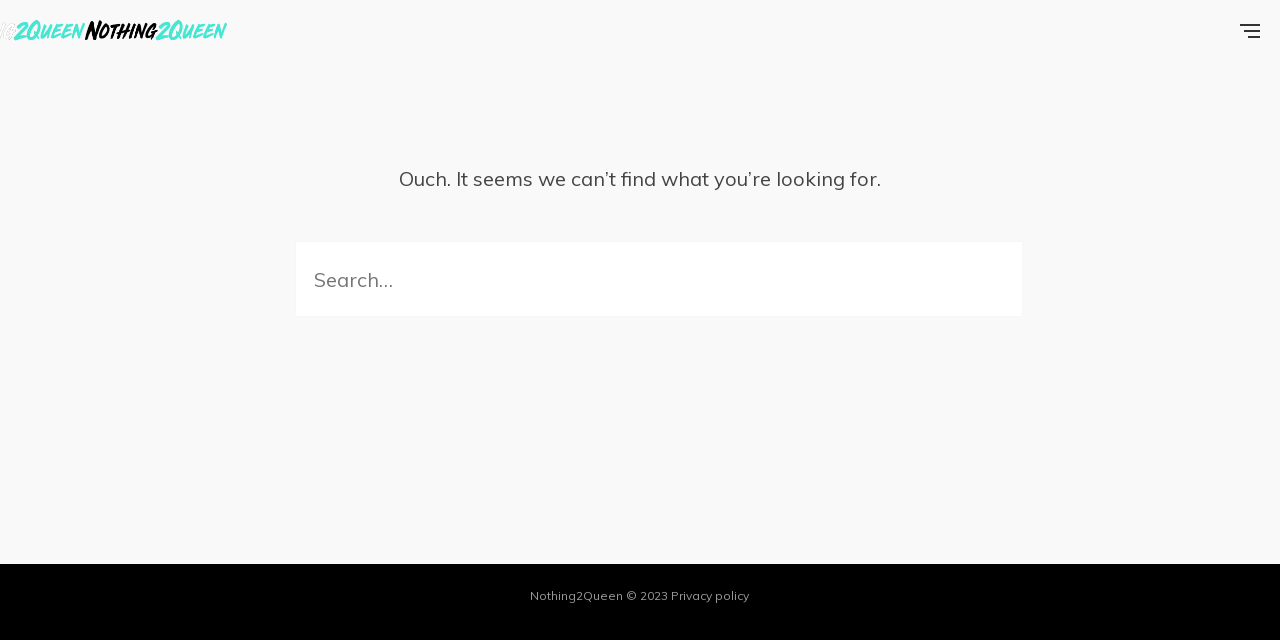

--- FILE ---
content_type: text/html; charset=UTF-8
request_url: https://nothing2queen.com/tag/fitness-goals/
body_size: 23688
content:
<!DOCTYPE html><html lang="en-US" itemscope="" itemtype="http://schema.org/WebPage"><head><meta charset="UTF-8"/>
<script>var __ezHttpConsent={setByCat:function(src,tagType,attributes,category,force,customSetScriptFn=null){var setScript=function(){if(force||window.ezTcfConsent[category]){if(typeof customSetScriptFn==='function'){customSetScriptFn();}else{var scriptElement=document.createElement(tagType);scriptElement.src=src;attributes.forEach(function(attr){for(var key in attr){if(attr.hasOwnProperty(key)){scriptElement.setAttribute(key,attr[key]);}}});var firstScript=document.getElementsByTagName(tagType)[0];firstScript.parentNode.insertBefore(scriptElement,firstScript);}}};if(force||(window.ezTcfConsent&&window.ezTcfConsent.loaded)){setScript();}else if(typeof getEzConsentData==="function"){getEzConsentData().then(function(ezTcfConsent){if(ezTcfConsent&&ezTcfConsent.loaded){setScript();}else{console.error("cannot get ez consent data");force=true;setScript();}});}else{force=true;setScript();console.error("getEzConsentData is not a function");}},};</script>
<script>var ezTcfConsent=window.ezTcfConsent?window.ezTcfConsent:{loaded:false,store_info:false,develop_and_improve_services:false,measure_ad_performance:false,measure_content_performance:false,select_basic_ads:false,create_ad_profile:false,select_personalized_ads:false,create_content_profile:false,select_personalized_content:false,understand_audiences:false,use_limited_data_to_select_content:false,};function getEzConsentData(){return new Promise(function(resolve){document.addEventListener("ezConsentEvent",function(event){var ezTcfConsent=event.detail.ezTcfConsent;resolve(ezTcfConsent);});});}</script>
<script>if(typeof _setEzCookies!=='function'){function _setEzCookies(ezConsentData){var cookies=window.ezCookieQueue;for(var i=0;i<cookies.length;i++){var cookie=cookies[i];if(ezConsentData&&ezConsentData.loaded&&ezConsentData[cookie.tcfCategory]){document.cookie=cookie.name+"="+cookie.value;}}}}
window.ezCookieQueue=window.ezCookieQueue||[];if(typeof addEzCookies!=='function'){function addEzCookies(arr){window.ezCookieQueue=[...window.ezCookieQueue,...arr];}}
addEzCookies([{name:"ezoab_211400",value:"mod1-c; Path=/; Domain=nothing2queen.com; Max-Age=7200",tcfCategory:"store_info",isEzoic:"true",},{name:"ezosuibasgeneris-1",value:"19dae019-5c25-4efa-7ca1-52a6d1f84fe2; Path=/; Domain=nothing2queen.com; Expires=Sun, 24 Jan 2027 23:15:23 UTC; Secure; SameSite=None",tcfCategory:"understand_audiences",isEzoic:"true",}]);if(window.ezTcfConsent&&window.ezTcfConsent.loaded){_setEzCookies(window.ezTcfConsent);}else if(typeof getEzConsentData==="function"){getEzConsentData().then(function(ezTcfConsent){if(ezTcfConsent&&ezTcfConsent.loaded){_setEzCookies(window.ezTcfConsent);}else{console.error("cannot get ez consent data");_setEzCookies(window.ezTcfConsent);}});}else{console.error("getEzConsentData is not a function");_setEzCookies(window.ezTcfConsent);}</script><script type="text/javascript" data-ezscrex='false' data-cfasync='false'>window._ezaq = Object.assign({"edge_cache_status":11,"edge_response_time":1381,"url":"https://nothing2queen.com/tag/fitness-goals/"}, typeof window._ezaq !== "undefined" ? window._ezaq : {});</script><script type="text/javascript" data-ezscrex='false' data-cfasync='false'>window._ezaq = Object.assign({"ab_test_id":"mod1-c"}, typeof window._ezaq !== "undefined" ? window._ezaq : {});window.__ez=window.__ez||{};window.__ez.tf={};</script><script type="text/javascript" data-ezscrex='false' data-cfasync='false'>window.ezDisableAds = true;</script>
<script data-ezscrex='false' data-cfasync='false' data-pagespeed-no-defer>var __ez=__ez||{};__ez.stms=Date.now();__ez.evt={};__ez.script={};__ez.ck=__ez.ck||{};__ez.template={};__ez.template.isOrig=true;window.__ezScriptHost="//www.ezojs.com";__ez.queue=__ez.queue||function(){var e=0,i=0,t=[],n=!1,o=[],r=[],s=!0,a=function(e,i,n,o,r,s,a){var l=arguments.length>7&&void 0!==arguments[7]?arguments[7]:window,d=this;this.name=e,this.funcName=i,this.parameters=null===n?null:w(n)?n:[n],this.isBlock=o,this.blockedBy=r,this.deleteWhenComplete=s,this.isError=!1,this.isComplete=!1,this.isInitialized=!1,this.proceedIfError=a,this.fWindow=l,this.isTimeDelay=!1,this.process=function(){f("... func = "+e),d.isInitialized=!0,d.isComplete=!0,f("... func.apply: "+e);var i=d.funcName.split("."),n=null,o=this.fWindow||window;i.length>3||(n=3===i.length?o[i[0]][i[1]][i[2]]:2===i.length?o[i[0]][i[1]]:o[d.funcName]),null!=n&&n.apply(null,this.parameters),!0===d.deleteWhenComplete&&delete t[e],!0===d.isBlock&&(f("----- F'D: "+d.name),m())}},l=function(e,i,t,n,o,r,s){var a=arguments.length>7&&void 0!==arguments[7]?arguments[7]:window,l=this;this.name=e,this.path=i,this.async=o,this.defer=r,this.isBlock=t,this.blockedBy=n,this.isInitialized=!1,this.isError=!1,this.isComplete=!1,this.proceedIfError=s,this.fWindow=a,this.isTimeDelay=!1,this.isPath=function(e){return"/"===e[0]&&"/"!==e[1]},this.getSrc=function(e){return void 0!==window.__ezScriptHost&&this.isPath(e)&&"banger.js"!==this.name?window.__ezScriptHost+e:e},this.process=function(){l.isInitialized=!0,f("... file = "+e);var i=this.fWindow?this.fWindow.document:document,t=i.createElement("script");t.src=this.getSrc(this.path),!0===o?t.async=!0:!0===r&&(t.defer=!0),t.onerror=function(){var e={url:window.location.href,name:l.name,path:l.path,user_agent:window.navigator.userAgent};"undefined"!=typeof _ezaq&&(e.pageview_id=_ezaq.page_view_id);var i=encodeURIComponent(JSON.stringify(e)),t=new XMLHttpRequest;t.open("GET","//g.ezoic.net/ezqlog?d="+i,!0),t.send(),f("----- ERR'D: "+l.name),l.isError=!0,!0===l.isBlock&&m()},t.onreadystatechange=t.onload=function(){var e=t.readyState;f("----- F'D: "+l.name),e&&!/loaded|complete/.test(e)||(l.isComplete=!0,!0===l.isBlock&&m())},i.getElementsByTagName("head")[0].appendChild(t)}},d=function(e,i){this.name=e,this.path="",this.async=!1,this.defer=!1,this.isBlock=!1,this.blockedBy=[],this.isInitialized=!0,this.isError=!1,this.isComplete=i,this.proceedIfError=!1,this.isTimeDelay=!1,this.process=function(){}};function c(e,i,n,s,a,d,c,u,f){var m=new l(e,i,n,s,a,d,c,f);!0===u?o[e]=m:r[e]=m,t[e]=m,h(m)}function h(e){!0!==u(e)&&0!=s&&e.process()}function u(e){if(!0===e.isTimeDelay&&!1===n)return f(e.name+" blocked = TIME DELAY!"),!0;if(w(e.blockedBy))for(var i=0;i<e.blockedBy.length;i++){var o=e.blockedBy[i];if(!1===t.hasOwnProperty(o))return f(e.name+" blocked = "+o),!0;if(!0===e.proceedIfError&&!0===t[o].isError)return!1;if(!1===t[o].isComplete)return f(e.name+" blocked = "+o),!0}return!1}function f(e){var i=window.location.href,t=new RegExp("[?&]ezq=([^&#]*)","i").exec(i);"1"===(t?t[1]:null)&&console.debug(e)}function m(){++e>200||(f("let's go"),p(o),p(r))}function p(e){for(var i in e)if(!1!==e.hasOwnProperty(i)){var t=e[i];!0===t.isComplete||u(t)||!0===t.isInitialized||!0===t.isError?!0===t.isError?f(t.name+": error"):!0===t.isComplete?f(t.name+": complete already"):!0===t.isInitialized&&f(t.name+": initialized already"):t.process()}}function w(e){return"[object Array]"==Object.prototype.toString.call(e)}return window.addEventListener("load",(function(){setTimeout((function(){n=!0,f("TDELAY -----"),m()}),5e3)}),!1),{addFile:c,addFileOnce:function(e,i,n,o,r,s,a,l,d){t[e]||c(e,i,n,o,r,s,a,l,d)},addDelayFile:function(e,i){var n=new l(e,i,!1,[],!1,!1,!0);n.isTimeDelay=!0,f(e+" ...  FILE! TDELAY"),r[e]=n,t[e]=n,h(n)},addFunc:function(e,n,s,l,d,c,u,f,m,p){!0===c&&(e=e+"_"+i++);var w=new a(e,n,s,l,d,u,f,p);!0===m?o[e]=w:r[e]=w,t[e]=w,h(w)},addDelayFunc:function(e,i,n){var o=new a(e,i,n,!1,[],!0,!0);o.isTimeDelay=!0,f(e+" ...  FUNCTION! TDELAY"),r[e]=o,t[e]=o,h(o)},items:t,processAll:m,setallowLoad:function(e){s=e},markLoaded:function(e){if(e&&0!==e.length){if(e in t){var i=t[e];!0===i.isComplete?f(i.name+" "+e+": error loaded duplicate"):(i.isComplete=!0,i.isInitialized=!0)}else t[e]=new d(e,!0);f("markLoaded dummyfile: "+t[e].name)}},logWhatsBlocked:function(){for(var e in t)!1!==t.hasOwnProperty(e)&&u(t[e])}}}();__ez.evt.add=function(e,t,n){e.addEventListener?e.addEventListener(t,n,!1):e.attachEvent?e.attachEvent("on"+t,n):e["on"+t]=n()},__ez.evt.remove=function(e,t,n){e.removeEventListener?e.removeEventListener(t,n,!1):e.detachEvent?e.detachEvent("on"+t,n):delete e["on"+t]};__ez.script.add=function(e){var t=document.createElement("script");t.src=e,t.async=!0,t.type="text/javascript",document.getElementsByTagName("head")[0].appendChild(t)};__ez.dot=__ez.dot||{};__ez.queue.addFileOnce('/detroitchicago/boise.js', '/detroitchicago/boise.js?gcb=195-0&cb=5', true, [], true, false, true, false);__ez.queue.addFileOnce('/parsonsmaize/abilene.js', '/parsonsmaize/abilene.js?gcb=195-0&cb=e80eca0cdb', true, [], true, false, true, false);__ez.queue.addFileOnce('/parsonsmaize/mulvane.js', '/parsonsmaize/mulvane.js?gcb=195-0&cb=e75e48eec0', true, ['/parsonsmaize/abilene.js'], true, false, true, false);__ez.queue.addFileOnce('/detroitchicago/birmingham.js', '/detroitchicago/birmingham.js?gcb=195-0&cb=539c47377c', true, ['/parsonsmaize/abilene.js'], true, false, true, false);</script>
<script data-ezscrex="false" type="text/javascript" data-cfasync="false">window._ezaq = Object.assign({"ad_cache_level":0,"adpicker_placement_cnt":0,"ai_placeholder_cache_level":0,"ai_placeholder_placement_cnt":-1,"domain":"nothing2queen.com","domain_id":211400,"ezcache_level":1,"ezcache_skip_code":7,"has_bad_image":0,"has_bad_words":0,"is_sitespeed":0,"lt_cache_level":0,"response_size":135352,"response_size_orig":129474,"response_time_orig":1330,"template_id":5,"url":"https://nothing2queen.com/tag/fitness-goals/","word_count":0,"worst_bad_word_level":0}, typeof window._ezaq !== "undefined" ? window._ezaq : {});__ez.queue.markLoaded('ezaqBaseReady');</script>
<script type='text/javascript' data-ezscrex='false' data-cfasync='false'>
window.ezAnalyticsStatic = true;

function analyticsAddScript(script) {
	var ezDynamic = document.createElement('script');
	ezDynamic.type = 'text/javascript';
	ezDynamic.innerHTML = script;
	document.head.appendChild(ezDynamic);
}
function getCookiesWithPrefix() {
    var allCookies = document.cookie.split(';');
    var cookiesWithPrefix = {};

    for (var i = 0; i < allCookies.length; i++) {
        var cookie = allCookies[i].trim();

        for (var j = 0; j < arguments.length; j++) {
            var prefix = arguments[j];
            if (cookie.indexOf(prefix) === 0) {
                var cookieParts = cookie.split('=');
                var cookieName = cookieParts[0];
                var cookieValue = cookieParts.slice(1).join('=');
                cookiesWithPrefix[cookieName] = decodeURIComponent(cookieValue);
                break; // Once matched, no need to check other prefixes
            }
        }
    }

    return cookiesWithPrefix;
}
function productAnalytics() {
	var d = {"pr":[6,3],"omd5":"b1a6df437ce858cb52382a38f92311c3","nar":"risk score"};
	d.u = _ezaq.url;
	d.p = _ezaq.page_view_id;
	d.v = _ezaq.visit_uuid;
	d.ab = _ezaq.ab_test_id;
	d.e = JSON.stringify(_ezaq);
	d.ref = document.referrer;
	d.c = getCookiesWithPrefix('active_template', 'ez', 'lp_');
	if(typeof ez_utmParams !== 'undefined') {
		d.utm = ez_utmParams;
	}

	var dataText = JSON.stringify(d);
	var xhr = new XMLHttpRequest();
	xhr.open('POST','/ezais/analytics?cb=1', true);
	xhr.onload = function () {
		if (xhr.status!=200) {
            return;
		}

        if(document.readyState !== 'loading') {
            analyticsAddScript(xhr.response);
            return;
        }

        var eventFunc = function() {
            if(document.readyState === 'loading') {
                return;
            }
            document.removeEventListener('readystatechange', eventFunc, false);
            analyticsAddScript(xhr.response);
        };

        document.addEventListener('readystatechange', eventFunc, false);
	};
	xhr.setRequestHeader('Content-Type','text/plain');
	xhr.send(dataText);
}
__ez.queue.addFunc("productAnalytics", "productAnalytics", null, true, ['ezaqBaseReady'], false, false, false, true);
</script><base href="https://nothing2queen.com/tag/fitness-goals/"/>
	<meta name="p:domain_verify" content="bfcc9317ae5751d718a6d59671236c44"/>
	
	<meta name="viewport" content="width=device-width, initial-scale=1"/>
	<link rel="profile" href="https://gmpg.org/xfn/11"/>

	<title>fitness goals – Nothing2Queen</title>
<script> var theplus_ajax_url = "https://nothing2queen.com/wp-admin/admin-ajax.php";</script><meta name="robots" content="max-image-preview:large"/>
            <script type="text/javascript"> var epic_ajax_url = 'https://nothing2queen.com/?epic-ajax-request=epic-ne'; </script>
            <link rel="preload" as="script" href="https://nothing2queen.com/wp-content/cache/asset-cleanup/js/body-0c42dab2a56bd05dc3fd89e5ed9f4892b2f5f624.js" data-wpacu-preload-js="1"/>
<link rel="dns-prefetch" href="//www.googletagmanager.com"/>
<link rel="dns-prefetch" href="//fonts.googleapis.com"/>
<link href="https://fonts.gstatic.com" crossorigin="" rel="preconnect"/>
		<!-- This site uses the Google Analytics by MonsterInsights plugin v9.11.1 - Using Analytics tracking - https://www.monsterinsights.com/ -->
		<!-- Note: MonsterInsights is not currently configured on this site. The site owner needs to authenticate with Google Analytics in the MonsterInsights settings panel. -->
					<!-- No tracking code set -->
				<!-- / Google Analytics by MonsterInsights -->
		<style id="wp-img-auto-sizes-contain-inline-css" type="text/css">
img:is([sizes=auto i],[sizes^="auto," i]){contain-intrinsic-size:3000px 1500px}
/*# sourceURL=wp-img-auto-sizes-contain-inline-css */
</style>
<style id="wp-emoji-styles-inline-css" type="text/css">

	img.wp-smiley, img.emoji {
		display: inline !important;
		border: none !important;
		box-shadow: none !important;
		height: 1em !important;
		width: 1em !important;
		margin: 0 0.07em !important;
		vertical-align: -0.1em !important;
		background: none !important;
		padding: 0 !important;
	}
/*# sourceURL=wp-emoji-styles-inline-css */
</style>
<style id="wp-block-library-inline-css" type="text/css">
:root{--wp-block-synced-color:#7a00df;--wp-block-synced-color--rgb:122,0,223;--wp-bound-block-color:var(--wp-block-synced-color);--wp-editor-canvas-background:#ddd;--wp-admin-theme-color:#007cba;--wp-admin-theme-color--rgb:0,124,186;--wp-admin-theme-color-darker-10:#006ba1;--wp-admin-theme-color-darker-10--rgb:0,107,160.5;--wp-admin-theme-color-darker-20:#005a87;--wp-admin-theme-color-darker-20--rgb:0,90,135;--wp-admin-border-width-focus:2px}@media (min-resolution:192dpi){:root{--wp-admin-border-width-focus:1.5px}}.wp-element-button{cursor:pointer}:root .has-very-light-gray-background-color{background-color:#eee}:root .has-very-dark-gray-background-color{background-color:#313131}:root .has-very-light-gray-color{color:#eee}:root .has-very-dark-gray-color{color:#313131}:root .has-vivid-green-cyan-to-vivid-cyan-blue-gradient-background{background:linear-gradient(135deg,#00d084,#0693e3)}:root .has-purple-crush-gradient-background{background:linear-gradient(135deg,#34e2e4,#4721fb 50%,#ab1dfe)}:root .has-hazy-dawn-gradient-background{background:linear-gradient(135deg,#faaca8,#dad0ec)}:root .has-subdued-olive-gradient-background{background:linear-gradient(135deg,#fafae1,#67a671)}:root .has-atomic-cream-gradient-background{background:linear-gradient(135deg,#fdd79a,#004a59)}:root .has-nightshade-gradient-background{background:linear-gradient(135deg,#330968,#31cdcf)}:root .has-midnight-gradient-background{background:linear-gradient(135deg,#020381,#2874fc)}:root{--wp--preset--font-size--normal:16px;--wp--preset--font-size--huge:42px}.has-regular-font-size{font-size:1em}.has-larger-font-size{font-size:2.625em}.has-normal-font-size{font-size:var(--wp--preset--font-size--normal)}.has-huge-font-size{font-size:var(--wp--preset--font-size--huge)}.has-text-align-center{text-align:center}.has-text-align-left{text-align:left}.has-text-align-right{text-align:right}.has-fit-text{white-space:nowrap!important}#end-resizable-editor-section{display:none}.aligncenter{clear:both}.items-justified-left{justify-content:flex-start}.items-justified-center{justify-content:center}.items-justified-right{justify-content:flex-end}.items-justified-space-between{justify-content:space-between}.screen-reader-text{border:0;clip-path:inset(50%);height:1px;margin:-1px;overflow:hidden;padding:0;position:absolute;width:1px;word-wrap:normal!important}.screen-reader-text:focus{background-color:#ddd;clip-path:none;color:#444;display:block;font-size:1em;height:auto;left:5px;line-height:normal;padding:15px 23px 14px;text-decoration:none;top:5px;width:auto;z-index:100000}html :where(.has-border-color){border-style:solid}html :where([style*=border-top-color]){border-top-style:solid}html :where([style*=border-right-color]){border-right-style:solid}html :where([style*=border-bottom-color]){border-bottom-style:solid}html :where([style*=border-left-color]){border-left-style:solid}html :where([style*=border-width]){border-style:solid}html :where([style*=border-top-width]){border-top-style:solid}html :where([style*=border-right-width]){border-right-style:solid}html :where([style*=border-bottom-width]){border-bottom-style:solid}html :where([style*=border-left-width]){border-left-style:solid}html :where(img[class*=wp-image-]){height:auto;max-width:100%}:where(figure){margin:0 0 1em}html :where(.is-position-sticky){--wp-admin--admin-bar--position-offset:var(--wp-admin--admin-bar--height,0px)}@media screen and (max-width:600px){html :where(.is-position-sticky){--wp-admin--admin-bar--position-offset:0px}}

/*# sourceURL=wp-block-library-inline-css */
</style><style id="global-styles-inline-css" type="text/css">
:root{--wp--preset--aspect-ratio--square: 1;--wp--preset--aspect-ratio--4-3: 4/3;--wp--preset--aspect-ratio--3-4: 3/4;--wp--preset--aspect-ratio--3-2: 3/2;--wp--preset--aspect-ratio--2-3: 2/3;--wp--preset--aspect-ratio--16-9: 16/9;--wp--preset--aspect-ratio--9-16: 9/16;--wp--preset--color--black: #000000;--wp--preset--color--cyan-bluish-gray: #abb8c3;--wp--preset--color--white: #ffffff;--wp--preset--color--pale-pink: #f78da7;--wp--preset--color--vivid-red: #cf2e2e;--wp--preset--color--luminous-vivid-orange: #ff6900;--wp--preset--color--luminous-vivid-amber: #fcb900;--wp--preset--color--light-green-cyan: #7bdcb5;--wp--preset--color--vivid-green-cyan: #00d084;--wp--preset--color--pale-cyan-blue: #8ed1fc;--wp--preset--color--vivid-cyan-blue: #0693e3;--wp--preset--color--vivid-purple: #9b51e0;--wp--preset--gradient--vivid-cyan-blue-to-vivid-purple: linear-gradient(135deg,rgb(6,147,227) 0%,rgb(155,81,224) 100%);--wp--preset--gradient--light-green-cyan-to-vivid-green-cyan: linear-gradient(135deg,rgb(122,220,180) 0%,rgb(0,208,130) 100%);--wp--preset--gradient--luminous-vivid-amber-to-luminous-vivid-orange: linear-gradient(135deg,rgb(252,185,0) 0%,rgb(255,105,0) 100%);--wp--preset--gradient--luminous-vivid-orange-to-vivid-red: linear-gradient(135deg,rgb(255,105,0) 0%,rgb(207,46,46) 100%);--wp--preset--gradient--very-light-gray-to-cyan-bluish-gray: linear-gradient(135deg,rgb(238,238,238) 0%,rgb(169,184,195) 100%);--wp--preset--gradient--cool-to-warm-spectrum: linear-gradient(135deg,rgb(74,234,220) 0%,rgb(151,120,209) 20%,rgb(207,42,186) 40%,rgb(238,44,130) 60%,rgb(251,105,98) 80%,rgb(254,248,76) 100%);--wp--preset--gradient--blush-light-purple: linear-gradient(135deg,rgb(255,206,236) 0%,rgb(152,150,240) 100%);--wp--preset--gradient--blush-bordeaux: linear-gradient(135deg,rgb(254,205,165) 0%,rgb(254,45,45) 50%,rgb(107,0,62) 100%);--wp--preset--gradient--luminous-dusk: linear-gradient(135deg,rgb(255,203,112) 0%,rgb(199,81,192) 50%,rgb(65,88,208) 100%);--wp--preset--gradient--pale-ocean: linear-gradient(135deg,rgb(255,245,203) 0%,rgb(182,227,212) 50%,rgb(51,167,181) 100%);--wp--preset--gradient--electric-grass: linear-gradient(135deg,rgb(202,248,128) 0%,rgb(113,206,126) 100%);--wp--preset--gradient--midnight: linear-gradient(135deg,rgb(2,3,129) 0%,rgb(40,116,252) 100%);--wp--preset--font-size--small: 13px;--wp--preset--font-size--medium: 20px;--wp--preset--font-size--large: 36px;--wp--preset--font-size--x-large: 42px;--wp--preset--spacing--20: 0.44rem;--wp--preset--spacing--30: 0.67rem;--wp--preset--spacing--40: 1rem;--wp--preset--spacing--50: 1.5rem;--wp--preset--spacing--60: 2.25rem;--wp--preset--spacing--70: 3.38rem;--wp--preset--spacing--80: 5.06rem;--wp--preset--shadow--natural: 6px 6px 9px rgba(0, 0, 0, 0.2);--wp--preset--shadow--deep: 12px 12px 50px rgba(0, 0, 0, 0.4);--wp--preset--shadow--sharp: 6px 6px 0px rgba(0, 0, 0, 0.2);--wp--preset--shadow--outlined: 6px 6px 0px -3px rgb(255, 255, 255), 6px 6px rgb(0, 0, 0);--wp--preset--shadow--crisp: 6px 6px 0px rgb(0, 0, 0);}:where(.is-layout-flex){gap: 0.5em;}:where(.is-layout-grid){gap: 0.5em;}body .is-layout-flex{display: flex;}.is-layout-flex{flex-wrap: wrap;align-items: center;}.is-layout-flex > :is(*, div){margin: 0;}body .is-layout-grid{display: grid;}.is-layout-grid > :is(*, div){margin: 0;}:where(.wp-block-columns.is-layout-flex){gap: 2em;}:where(.wp-block-columns.is-layout-grid){gap: 2em;}:where(.wp-block-post-template.is-layout-flex){gap: 1.25em;}:where(.wp-block-post-template.is-layout-grid){gap: 1.25em;}.has-black-color{color: var(--wp--preset--color--black) !important;}.has-cyan-bluish-gray-color{color: var(--wp--preset--color--cyan-bluish-gray) !important;}.has-white-color{color: var(--wp--preset--color--white) !important;}.has-pale-pink-color{color: var(--wp--preset--color--pale-pink) !important;}.has-vivid-red-color{color: var(--wp--preset--color--vivid-red) !important;}.has-luminous-vivid-orange-color{color: var(--wp--preset--color--luminous-vivid-orange) !important;}.has-luminous-vivid-amber-color{color: var(--wp--preset--color--luminous-vivid-amber) !important;}.has-light-green-cyan-color{color: var(--wp--preset--color--light-green-cyan) !important;}.has-vivid-green-cyan-color{color: var(--wp--preset--color--vivid-green-cyan) !important;}.has-pale-cyan-blue-color{color: var(--wp--preset--color--pale-cyan-blue) !important;}.has-vivid-cyan-blue-color{color: var(--wp--preset--color--vivid-cyan-blue) !important;}.has-vivid-purple-color{color: var(--wp--preset--color--vivid-purple) !important;}.has-black-background-color{background-color: var(--wp--preset--color--black) !important;}.has-cyan-bluish-gray-background-color{background-color: var(--wp--preset--color--cyan-bluish-gray) !important;}.has-white-background-color{background-color: var(--wp--preset--color--white) !important;}.has-pale-pink-background-color{background-color: var(--wp--preset--color--pale-pink) !important;}.has-vivid-red-background-color{background-color: var(--wp--preset--color--vivid-red) !important;}.has-luminous-vivid-orange-background-color{background-color: var(--wp--preset--color--luminous-vivid-orange) !important;}.has-luminous-vivid-amber-background-color{background-color: var(--wp--preset--color--luminous-vivid-amber) !important;}.has-light-green-cyan-background-color{background-color: var(--wp--preset--color--light-green-cyan) !important;}.has-vivid-green-cyan-background-color{background-color: var(--wp--preset--color--vivid-green-cyan) !important;}.has-pale-cyan-blue-background-color{background-color: var(--wp--preset--color--pale-cyan-blue) !important;}.has-vivid-cyan-blue-background-color{background-color: var(--wp--preset--color--vivid-cyan-blue) !important;}.has-vivid-purple-background-color{background-color: var(--wp--preset--color--vivid-purple) !important;}.has-black-border-color{border-color: var(--wp--preset--color--black) !important;}.has-cyan-bluish-gray-border-color{border-color: var(--wp--preset--color--cyan-bluish-gray) !important;}.has-white-border-color{border-color: var(--wp--preset--color--white) !important;}.has-pale-pink-border-color{border-color: var(--wp--preset--color--pale-pink) !important;}.has-vivid-red-border-color{border-color: var(--wp--preset--color--vivid-red) !important;}.has-luminous-vivid-orange-border-color{border-color: var(--wp--preset--color--luminous-vivid-orange) !important;}.has-luminous-vivid-amber-border-color{border-color: var(--wp--preset--color--luminous-vivid-amber) !important;}.has-light-green-cyan-border-color{border-color: var(--wp--preset--color--light-green-cyan) !important;}.has-vivid-green-cyan-border-color{border-color: var(--wp--preset--color--vivid-green-cyan) !important;}.has-pale-cyan-blue-border-color{border-color: var(--wp--preset--color--pale-cyan-blue) !important;}.has-vivid-cyan-blue-border-color{border-color: var(--wp--preset--color--vivid-cyan-blue) !important;}.has-vivid-purple-border-color{border-color: var(--wp--preset--color--vivid-purple) !important;}.has-vivid-cyan-blue-to-vivid-purple-gradient-background{background: var(--wp--preset--gradient--vivid-cyan-blue-to-vivid-purple) !important;}.has-light-green-cyan-to-vivid-green-cyan-gradient-background{background: var(--wp--preset--gradient--light-green-cyan-to-vivid-green-cyan) !important;}.has-luminous-vivid-amber-to-luminous-vivid-orange-gradient-background{background: var(--wp--preset--gradient--luminous-vivid-amber-to-luminous-vivid-orange) !important;}.has-luminous-vivid-orange-to-vivid-red-gradient-background{background: var(--wp--preset--gradient--luminous-vivid-orange-to-vivid-red) !important;}.has-very-light-gray-to-cyan-bluish-gray-gradient-background{background: var(--wp--preset--gradient--very-light-gray-to-cyan-bluish-gray) !important;}.has-cool-to-warm-spectrum-gradient-background{background: var(--wp--preset--gradient--cool-to-warm-spectrum) !important;}.has-blush-light-purple-gradient-background{background: var(--wp--preset--gradient--blush-light-purple) !important;}.has-blush-bordeaux-gradient-background{background: var(--wp--preset--gradient--blush-bordeaux) !important;}.has-luminous-dusk-gradient-background{background: var(--wp--preset--gradient--luminous-dusk) !important;}.has-pale-ocean-gradient-background{background: var(--wp--preset--gradient--pale-ocean) !important;}.has-electric-grass-gradient-background{background: var(--wp--preset--gradient--electric-grass) !important;}.has-midnight-gradient-background{background: var(--wp--preset--gradient--midnight) !important;}.has-small-font-size{font-size: var(--wp--preset--font-size--small) !important;}.has-medium-font-size{font-size: var(--wp--preset--font-size--medium) !important;}.has-large-font-size{font-size: var(--wp--preset--font-size--large) !important;}.has-x-large-font-size{font-size: var(--wp--preset--font-size--x-large) !important;}
/*# sourceURL=global-styles-inline-css */
</style>

<style id="classic-theme-styles-inline-css" type="text/css">
/*! This file is auto-generated */
.wp-block-button__link{color:#fff;background-color:#32373c;border-radius:9999px;box-shadow:none;text-decoration:none;padding:calc(.667em + 2px) calc(1.333em + 2px);font-size:1.125em}.wp-block-file__button{background:#32373c;color:#fff;text-decoration:none}
/*# sourceURL=/wp-includes/css/classic-themes.min.css */
</style>
<style type="text/css" data-wpacu-inline-css-file="1">
/*!/wp-content/plugins/contact-form-7/includes/css/styles.css*/.wpcf7 .screen-reader-response{position:absolute;overflow:hidden;clip:rect(1px,1px,1px,1px);clip-path:inset(50%);height:1px;width:1px;margin:-1px;padding:0;border:0;word-wrap:normal!important}.wpcf7 form .wpcf7-response-output{margin:2em .5em 1em;padding:.2em 1em;border:2px solid #00a0d2}.wpcf7 form.init .wpcf7-response-output,.wpcf7 form.resetting .wpcf7-response-output,.wpcf7 form.submitting .wpcf7-response-output{display:none}.wpcf7 form.sent .wpcf7-response-output{border-color:#46b450}.wpcf7 form.failed .wpcf7-response-output,.wpcf7 form.aborted .wpcf7-response-output{border-color:#dc3232}.wpcf7 form.spam .wpcf7-response-output{border-color:#f56e28}.wpcf7 form.invalid .wpcf7-response-output,.wpcf7 form.unaccepted .wpcf7-response-output,.wpcf7 form.payment-required .wpcf7-response-output{border-color:#ffb900}.wpcf7-form-control-wrap{position:relative}.wpcf7-not-valid-tip{color:#dc3232;font-size:1em;font-weight:400;display:block}.use-floating-validation-tip .wpcf7-not-valid-tip{position:relative;top:-2ex;left:1em;z-index:100;border:1px solid #dc3232;background:#fff;padding:.2em .8em;width:24em}.wpcf7-list-item{display:inline-block;margin:0 0 0 1em}.wpcf7-list-item-label::before,.wpcf7-list-item-label::after{content:" "}.wpcf7-spinner{visibility:hidden;display:inline-block;background-color:#23282d;opacity:.75;width:24px;height:24px;border:none;border-radius:100%;padding:0;margin:0 24px;position:relative}form.submitting .wpcf7-spinner{visibility:visible}.wpcf7-spinner::before{content:'';position:absolute;background-color:#fbfbfc;top:4px;left:4px;width:6px;height:6px;border:none;border-radius:100%;transform-origin:8px 8px;animation-name:spin;animation-duration:1000ms;animation-timing-function:linear;animation-iteration-count:infinite}@media (prefers-reduced-motion:reduce){.wpcf7-spinner::before{animation-name:blink;animation-duration:2000ms}}@keyframes spin{from{transform:rotate(0deg)}to{transform:rotate(360deg)}}@keyframes blink{from{opacity:0}50%{opacity:1}to{opacity:0}}.wpcf7 input[type="file"]{cursor:pointer}.wpcf7 input[type="file"]:disabled{cursor:default}.wpcf7 .wpcf7-submit:disabled{cursor:not-allowed}.wpcf7 input[type="url"],.wpcf7 input[type="email"],.wpcf7 input[type="tel"]{direction:ltr}.wpcf7-reflection>output{display:list-item;list-style:none}.wpcf7-reflection>output[hidden]{display:none}
</style>
<link rel="stylesheet" id="wpacu-combined-css-head-1" href="https://nothing2queen.com/wp-content/cache/asset-cleanup/css/head-db666e1acb4d9969ef8e5544b4c31407e056e5c5.css" type="text/css" media="all"/>





<style type="text/css" data-wpacu-inline-css-file="1">
.wolf-custom-post-meta{margin:30px 0}
</style>
<style type="text/css" data-wpacu-inline-css-file="1">
ul.wolf-tweet-list li{list-style-type:none!important;margin-bottom:1em;margin-left:0!important;padding-left:1.8em;position:relative}ul.wolf-tweet-list li:before{content:"\201C";font-size:3.1em;font-family:Georgia,serif;opacity:.6;position:absolute;left:0;top:.2em}.wolf-tweet-time a{display:inline-block;width:100%;opacity:.6;border:none!important;text-decoration:none!important}.wolf-bigtweet-content{max-width:800px;margin:0 auto}.wolf-bigtweet-content span.wolf-tweet-text{font-size:1.8em;position:relative}
</style>


<style type="text/css" data-wpacu-inline-css-file="1">
/*! Flickity v2.3.0
https://flickity.metafizzy.co
---------------------------------------------- */

.flickity-enabled {
	position: relative;
}

.flickity-enabled:focus {
	outline: none;
}

.flickity-viewport {
	overflow: hidden;
	position: relative;
	height: 100%;
}

.flickity-slider {
	position: absolute;
	width: 100%;
	height: 100%;
}

/* draggable */

.flickity-enabled.is-draggable {
	-webkit-tap-highlight-color: transparent;
	-webkit-user-select: none;
	-moz-user-select: none;
	-ms-user-select: none;
	user-select: none;
}

.flickity-enabled.is-draggable .flickity-viewport {
	cursor: move;
	cursor: -webkit-grab;
	cursor: grab;
}

.flickity-enabled.is-draggable .flickity-viewport.is-pointer-down {
	cursor: -webkit-grabbing;
	cursor: grabbing;
}

/* ---- flickity-button ---- */

.flickity-button {
	position: absolute;
	background: hsla(0, 0%, 100%, 0.75);
	border: none;
	color: #333;
}

.flickity-button:hover {
	background: white;
	cursor: pointer;
}

.flickity-button:focus {
	outline: none;
	box-shadow: 0 0 0 5px #19F;
}

.flickity-button:active {
	opacity: 0.6;
}

.flickity-button:disabled {
	opacity: 0.3;
	cursor: auto;
	/* prevent disabled button from capturing pointer up event. #716 */
	pointer-events: none;
}

.flickity-button-icon {
	fill: currentColor;
}

/* ---- previous/next buttons ---- */

.flickity-prev-next-button {
	top: 50%;
	width: 44px;
	height: 44px;
	border-radius: 50%;
	/* vertically center */
	transform: translateY(-50%);
}

.flickity-prev-next-button.previous {
	left: 10px;
}

.flickity-prev-next-button.next {
	right: 10px;
}

/* right to left */
.flickity-rtl .flickity-prev-next-button.previous {
	left: auto;
	right: 10px;
}

.flickity-rtl .flickity-prev-next-button.next {
	right: auto;
	left: 10px;
}

.flickity-prev-next-button .flickity-button-icon {
	position: absolute;
	left: 20%;
	top: 20%;
	width: 60%;
	height: 60%;
}

/* ---- page dots ---- */

.flickity-page-dots {
	position: absolute;
	width: 100%;
	bottom: -25px;
	padding: 0;
	margin: 0;
	list-style: none;
	text-align: center;
	line-height: 1;
}

.flickity-rtl .flickity-page-dots {
	direction: rtl;
}

.flickity-page-dots .dot {
	display: inline-block;
	width: 10px;
	height: 10px;
	margin: 0 8px;
	background: #333;
	border-radius: 50%;
	opacity: 0.25;
	cursor: pointer;
}

.flickity-page-dots .dot.is-selected {
	opacity: 1;
}

</style>



<link rel="stylesheet" id="deadlift-google-fonts-css" href="https://fonts.googleapis.com/css?family=Raleway:400,500,700%7CMuli:400,500,700%7CRubik:400,500,700%7COswald:400,500,600,700,800%7CPlayfair+Display:400,700&amp;subset=latin,latin-ext" type="text/css" media="all"/>






<style type="text/css" data-wpacu-inline-css-file="1">
/*! normalize.css v3.0.3 | MIT License | github.com/necolas/normalize.css */html{font-family:sans-serif;-ms-text-size-adjust:100%;-webkit-text-size-adjust:100%}body{margin:0}article,aside,details,figcaption,figure,footer,header,hgroup,main,menu,nav,section,summary{display:block}audio,canvas,progress,video{display:inline-block;vertical-align:baseline}audio:not([controls]){display:none;height:0}[hidden],template{display:none}a{background-color:transparent}a:active,a:hover{outline:0}abbr[title]{border-bottom:1px dotted}b,strong{font-weight:700}dfn{font-style:italic}h1{font-size:2em;margin:.67em 0}mark{background:#ff0;color:#000}small{font-size:80%}sub,sup{font-size:75%;line-height:0;position:relative;vertical-align:baseline}sup{top:-.5em}sub{bottom:-.25em}img{border:0}svg:not(:root){overflow:hidden}figure{margin:1em 40px}hr{box-sizing:content-box;height:0}pre{overflow:auto}code,kbd,pre,samp{font-family:monospace,monospace;font-size:1em}button,input,optgroup,select,textarea{color:inherit;font:inherit;margin:0}button{overflow:visible}button,select{text-transform:none}button,html input[type=button],input[type=reset],input[type=submit]{-webkit-appearance:button;cursor:pointer}button[disabled],html input[disabled]{cursor:default}button::-moz-focus-inner,input::-moz-focus-inner{border:0;padding:0}input{line-height:normal}input[type=checkbox],input[type=radio]{box-sizing:border-box;padding:0}input[type=number]::-webkit-inner-spin-button,input[type=number]::-webkit-outer-spin-button{height:auto}input[type=search]{-webkit-appearance:textfield;box-sizing:content-box}input[type=search]::-webkit-search-cancel-button,input[type=search]::-webkit-search-decoration{-webkit-appearance:none}fieldset{border:1px solid silver;margin:0 2px;padding:.35em .625em .75em}legend{border:0;padding:0}textarea{overflow:auto}optgroup{font-weight:700}table{border-collapse:collapse;border-spacing:0}td,th{padding:0}
</style>









<script type="text/javascript" id="wpacu-combined-js-head-group-1" src="https://nothing2queen.com/wp-content/cache/asset-cleanup/js/head-7697f76c294553f9189130b0f8d32a579a5cc16f.js"></script>
<!-- Google Analytics snippet added by Site Kit -->
<script type="text/javascript" src="https://www.googletagmanager.com/gtag/js?id=G-VC60L76Q62" id="google_gtagjs-js" async=""></script>
<script type="text/javascript" id="google_gtagjs-js-after">
/* <![CDATA[ */
window.dataLayer = window.dataLayer || [];function gtag(){dataLayer.push(arguments);}
gtag('set', 'linker', {"domains":["nothing2queen.com"]} );
gtag("js", new Date());
gtag("set", "developer_id.dZTNiMT", true);
gtag("config", "G-VC60L76Q62");
//# sourceURL=google_gtagjs-js-after
/* ]]> */
</script>

<!-- End Google Analytics snippet added by Site Kit -->
<link rel="https://api.w.org/" href="https://nothing2queen.com/wp-json/"/><link rel="alternate" title="JSON" type="application/json" href="https://nothing2queen.com/wp-json/wp/v2/tags/377"/><meta name="generator" content="Site Kit by Google 1.120.0"/><!-- Global site tag (gtag.js) - Google Analytics -->
<script async="" src="https://www.googletagmanager.com/gtag/js?id=UA-176081463-1"></script>
<script>
  window.dataLayer = window.dataLayer || [];
  function gtag(){dataLayer.push(arguments);}
  gtag('js', new Date());

  gtag('config', 'UA-176081463-1');
<script data-ad-client="ca-pub-8160858285799342" async src="https://pagead2.googlesyndication.com/pagead/js/adsbygoogle.js"></script>
<noscript><style type="text/css">.mptt-shortcode-wrapper .mptt-shortcode-table:first-of-type{display:table!important}.mptt-shortcode-wrapper .mptt-shortcode-table .mptt-event-container:hover{height:auto!important;min-height:100%!important}body.mprm_ie_browser .mptt-shortcode-wrapper .mptt-event-container{height:auto!important}@media (max-width:767px){.mptt-shortcode-wrapper .mptt-shortcode-table:first-of-type{display:none!important}}</style></noscript><script async="" src="https://pagead2.googlesyndication.com/pagead/js/adsbygoogle.js?client=ca-pub-8160858285799342" crossorigin="anonymous"></script>		<script>
			document.documentElement.className = document.documentElement.className.replace( 'no-js', 'js' );
		</script>
				<style>
			.no-js img.lazyload { display: none; }
			figure.wp-block-image img.lazyloading { min-width: 150px; }
							.lazyload, .lazyloading { opacity: 0; }
				.lazyloaded {
					opacity: 1;
					transition: opacity 400ms;
					transition-delay: 0ms;
				}
					</style>
		<meta name="generator" content="Powered by WPBakery Page Builder - drag and drop page builder for WordPress."/>
<meta name="generator" content="Powered by Slider Revolution 6.2.7 - responsive, Mobile-Friendly Slider Plugin for WordPress with comfortable drag and drop interface."/>
<!-- Hotjar Tracking Code for nothing2queen.com -->
<script>
    (function(h,o,t,j,a,r){
        h.hj=h.hj||function(){(h.hj.q=h.hj.q||[]).push(arguments)};
        h._hjSettings={hjid:346022,hjsv:6};
        a=o.getElementsByTagName('head')[0];
        r=o.createElement('script');r.async=1;
        r.src=t+h._hjSettings.hjid+j+h._hjSettings.hjsv;
        a.appendChild(r);
    })(window,document,'https://static.hotjar.com/c/hotjar-','.js?sv=');
</script><link rel="icon" href="https://nothing2queen.com/wp-content/uploads/2020/08/cropped-main-logo-32x32.png" sizes="32x32"/>
<link rel="icon" href="https://nothing2queen.com/wp-content/uploads/2020/08/cropped-main-logo-192x192.png" sizes="192x192"/>
<link rel="apple-touch-icon" href="https://nothing2queen.com/wp-content/uploads/2020/08/cropped-main-logo-180x180.png"/>
<meta name="msapplication-TileImage" content="https://nothing2queen.com/wp-content/uploads/2020/08/cropped-main-logo-270x270.png"/>
<style id="jeg_dynamic_css" type="text/css" data-type="jeg_custom-css"></style><script type="text/javascript">function setREVStartSize(e){
			//window.requestAnimationFrame(function() {				 
				window.RSIW = window.RSIW===undefined ? window.innerWidth : window.RSIW;	
				window.RSIH = window.RSIH===undefined ? window.innerHeight : window.RSIH;	
				try {								
					var pw = document.getElementById(e.c).parentNode.offsetWidth,
						newh;
					pw = pw===0 || isNaN(pw) ? window.RSIW : pw;
					e.tabw = e.tabw===undefined ? 0 : parseInt(e.tabw);
					e.thumbw = e.thumbw===undefined ? 0 : parseInt(e.thumbw);
					e.tabh = e.tabh===undefined ? 0 : parseInt(e.tabh);
					e.thumbh = e.thumbh===undefined ? 0 : parseInt(e.thumbh);
					e.tabhide = e.tabhide===undefined ? 0 : parseInt(e.tabhide);
					e.thumbhide = e.thumbhide===undefined ? 0 : parseInt(e.thumbhide);
					e.mh = e.mh===undefined || e.mh=="" || e.mh==="auto" ? 0 : parseInt(e.mh,0);		
					if(e.layout==="fullscreen" || e.l==="fullscreen") 						
						newh = Math.max(e.mh,window.RSIH);					
					else{					
						e.gw = Array.isArray(e.gw) ? e.gw : [e.gw];
						for (var i in e.rl) if (e.gw[i]===undefined || e.gw[i]===0) e.gw[i] = e.gw[i-1];					
						e.gh = e.el===undefined || e.el==="" || (Array.isArray(e.el) && e.el.length==0)? e.gh : e.el;
						e.gh = Array.isArray(e.gh) ? e.gh : [e.gh];
						for (var i in e.rl) if (e.gh[i]===undefined || e.gh[i]===0) e.gh[i] = e.gh[i-1];
											
						var nl = new Array(e.rl.length),
							ix = 0,						
							sl;					
						e.tabw = e.tabhide>=pw ? 0 : e.tabw;
						e.thumbw = e.thumbhide>=pw ? 0 : e.thumbw;
						e.tabh = e.tabhide>=pw ? 0 : e.tabh;
						e.thumbh = e.thumbhide>=pw ? 0 : e.thumbh;					
						for (var i in e.rl) nl[i] = e.rl[i]<window.RSIW ? 0 : e.rl[i];
						sl = nl[0];									
						for (var i in nl) if (sl>nl[i] && nl[i]>0) { sl = nl[i]; ix=i;}															
						var m = pw>(e.gw[ix]+e.tabw+e.thumbw) ? 1 : (pw-(e.tabw+e.thumbw)) / (e.gw[ix]);					
						newh =  (e.gh[ix] * m) + (e.tabh + e.thumbh);
					}				
					if(window.rs_init_css===undefined) window.rs_init_css = document.head.appendChild(document.createElement("style"));					
					document.getElementById(e.c).height = newh+"px";
					window.rs_init_css.innerHTML += "#"+e.c+"_wrapper { height: "+newh+"px }";				
				} catch(e){
					console.log("Failure at Presize of Slider:" + e)
				}					   
			//});
		  };</script>
		<style type="text/css" id="wp-custom-css">
			.star-single-content {
    width: 90%;
    margin: auto;
}
.recipe-template-default.single.single-recipe .content-wrapper {
    max-width: 100% !important;
}
.wvc-icon-background-color-default.wvc-icon-container.fa-1x.fa-stack{
	margin-top: 0!important;
margin-bottom: 0!important;
}
.star-helpfull-links{
	text-align:center!important;
}
.star-tab-mobile .wvc-row-wrapper.wvc-row-wrapper-width-standard.wvc-row-column-equal-height-{
	margin:0!important;
	padding:0!important;
	width: 100% !important;
	height:auto!important;
}
.star-col-7{
	width:75%!important;
	float:left;
}
.star-col-3{
	width:25%!important;
	float:left;
}
.star-col-3 .size-715 {
    padding-bottom: 45%;
}

.star-col-3 .jeg_post_title{
	font-size:16px;
}

.logo-img.logo-dark {
	height: inherit!important;

}
.wvc-recipe-print-button.wvc-do-print{
	display:none!important;
}



#star-front--top-recipes .size-715,
#star-latest-articles .size-715,
#star-recipes  .size-715
{
    padding-bottom: 50% !important;
}
.work-info-container.clearfix .work-excerpt-container,
.work-info-container.clearfix .entry-title,
.work-info-container.clearfix .work-meta-container ul{
    display: none;
}

.socicon-messenger:before {
    content: "e906";
    position: relative;
    top: 2px;
}

.wvc-wpe-print-button.wvc-do-print {
    display: none;
}

.star-title {
    color: #000 !important;
}
.star-title .button-link-wrap{
    font-size: 24px!important;
    padding:0!important;
    
}

.star-sub-title .button-link-wrap{
     padding:0!important;
	margin-bottom:10px;
}

.star-title .button_line,.star-sub-title .button_line{
    display:none!important;
}

@media screen and (max-width: 850px) {
	.star-col-3 {
    width: 100% !important;
    float: unset;
    margin-top: 64px;
}
	.star-col-7 {
    width: 100% !important;
    float: unset;
}
}@media screen and (max-width: 550px) {
	
.wvc-workout-program-exercice.wvc-workout-program-cell .wvc-wpe-content{
	width:70%!important;
}
.wvc-workout-program-exercice.wvc-workout-program-cell	.wvc-wpe-media.wvc-no-print{
		width:30%!important;
	display:inherit!important;
	}
.wvc-workout-program-head.wvc-workout-program-cell,	.wvc-workout-program-exercice.wvc-workout-program-cell{
		padding: 12px 8px!important;
	}
	.wvc-row-wrapper-width-standard {
		width: 100%;
		padding:8px;
	
	}
	.wvc-row{
	padding: 0px 0 0;
}
	.work-info-container.clearfix {
    padding: 20px 0;
    line-height: inherit;
}

}

body { font-size: 2rem!important; }

		</style>
		<noscript><style> .wpb_animate_when_almost_visible { opacity: 1; }</style></noscript><link rel='canonical' href='https://nothing2queen.com/tag/fitness-goals/' />
<script type='text/javascript'>
var ezoTemplate = 'orig_site';
var ezouid = '1';
var ezoFormfactor = '1';
</script><script data-ezscrex="false" type='text/javascript'>
var soc_app_id = '0';
var did = 211400;
var ezdomain = 'nothing2queen.com';
var ezoicSearchable = 1;
</script>
<script async data-ezscrex="false" data-cfasync="false" src="//www.humix.com/video.js"></script></head>
<body data-rsssl="1" class="archive tag tag-fitness-goals tag-377 wp-theme-deadlift deadlift mobile-menu-alt wolf not-edge loading-animation-type-none site-layout-wide button-style-square global-skin-light skin-light menu-layout-top-justify menu-style-solid menu-skin-light menu-width-wide mega-menu-width-fullwidth menu-hover-style-plain-slide menu-sticky-soft submenu-bg-dark accent-color-dark menu-items-visibility- no-hero hero-font-dark body-font-muli heading-font-rubik menu-font-raleway submenu-font- has-default-header transition-animation-type- logo-visibility-always has-wvc hero-layout-none post-is-title-text post-is-hero footer-type-standard footer-skin-dark footer-widgets-layout-4-cols footer-layout-wide bottom-bar-layout-centered bottom-bar-visible no-404-plugin wpb-js-composer js-comp-ver-6.2.0 vc_responsive &#34; data-hero-font-tone=&#34;dark">

	<div id="mobile-menu-panel">
		<a href="#" id="close-mobile-menu-icon" class="close-panel-button toggle-mobile-menu">X</a>
		<div id="mobile-menu-panel-inner">
		<div class="menu-primary-menu-container"><ul id="site-navigation-primary-mobile" class="nav-menu nav-menu-mobile"><li id="menu-item-8049" class="menu-item menu-item-type-custom menu-item-object-custom menu-item-home menu-item-8049 menu-item-8049 menu-item-icon-before mega-menu-4-cols"><a href="https://nothing2queen.com/" class="menu-link" itemprop="url"><span class="menu-item-inner"><span class="menu-item-text-container" itemprop="name">Home</span></span></a></li>
<li id="menu-item-8052" class="menu-item menu-item-type-custom menu-item-object-custom menu-item-8052 menu-item-8052 menu-item-icon-before mega-menu-4-cols"><a href="https://nothing2queen.com/programs/free-fitness-video-program-training/" class="menu-link" itemprop="url"><span class="menu-item-inner"><span class="menu-item-text-container" itemprop="name">Free Video Training</span></span></a></li>
<li id="menu-item-8051" class="menu-item menu-item-type-custom menu-item-object-custom menu-item-has-children menu-parent-item menu-item-8051 menu-item-8051 menu-item-icon-before mega-menu-4-cols"><a href="https://nothing2queen.com/blog/nothing2queen/" class="menu-link" itemprop="url"><span class="menu-item-inner"><span class="menu-item-text-container" itemprop="name">Blog</span></span></a>
<ul class="sub-menu">
	<li id="menu-item-10010" class="menu-item menu-item-type-custom menu-item-object-custom menu-item-has-children menu-parent-item menu-item-10010 menu-item-10010 menu-item-icon-before mega-menu-4-cols"><a href="https://nothing2queen.com/blog/nothing2queen/" class="menu-link" itemprop="url"><span class="menu-item-inner"><span class="menu-item-text-container" itemprop="name">Running articles</span></span></a>
	<ul class="sub-menu">
		<li id="menu-item-9879" class="menu-item menu-item-type-post_type menu-item-object-post menu-item-9879 menu-item-9879 menu-item-icon-before mega-menu-4-cols"><a href="https://nothing2queen.com/?p=9727" class="menu-link" itemprop="url"><span class="menu-item-inner"><span class="menu-item-text-container" itemprop="name">10 Tips for Making a Running Resolution Stick for a Year and Beyond</span></span></a></li>
		<li id="menu-item-11087" class="menu-item menu-item-type-post_type menu-item-object-post menu-item-11087 menu-item-11087 menu-item-icon-before mega-menu-4-cols"><a href="https://nothing2queen.com/?p=10969" class="menu-link" itemprop="url"><span class="menu-item-inner"><span class="menu-item-text-container" itemprop="name">Does Running Make Your Legs Bigger</span></span></a></li>
		<li id="menu-item-9884" class="menu-item menu-item-type-post_type menu-item-object-post menu-item-9884 menu-item-9884 menu-item-icon-before mega-menu-4-cols"><a href="https://nothing2queen.com/running-before-breakfast/" class="menu-link" itemprop="url"><span class="menu-item-inner"><span class="menu-item-text-container" itemprop="name">Morning Boost: Unleash the Power of Running Before Breakfast</span></span></a></li>
		<li id="menu-item-9907" class="menu-item menu-item-type-post_type menu-item-object-post menu-item-9907 menu-item-9907 menu-item-icon-before mega-menu-4-cols"><a href="https://nothing2queen.com/?p=9716" class="menu-link" itemprop="url"><span class="menu-item-inner"><span class="menu-item-text-container" itemprop="name">Running at Night vs Morning: Does it Matter When You Run?</span></span></a></li>
		<li id="menu-item-9908" class="menu-item menu-item-type-post_type menu-item-object-post menu-item-9908 menu-item-9908 menu-item-icon-before mega-menu-4-cols"><a href="https://nothing2queen.com/?p=9252" class="menu-link" itemprop="url"><span class="menu-item-inner"><span class="menu-item-text-container" itemprop="name">Running Tips for Beginners</span></span></a></li>
	</ul>
</li>
	<li id="menu-item-10011" class="menu-item menu-item-type-custom menu-item-object-custom menu-item-has-children menu-parent-item menu-item-10011 menu-item-10011 menu-item-icon-before mega-menu-4-cols"><a href="https://nothing2queen.com/blog/nothing2queen/" class="menu-link" itemprop="url"><span class="menu-item-inner"><span class="menu-item-text-container" itemprop="name">Workout articles</span></span></a>
	<ul class="sub-menu">
		<li id="menu-item-11094" class="menu-item menu-item-type-post_type menu-item-object-post menu-item-11094 menu-item-11094 menu-item-icon-before mega-menu-4-cols"><a href="https://nothing2queen.com/?p=10941" class="menu-link" itemprop="url"><span class="menu-item-inner"><span class="menu-item-text-container" itemprop="name">Surgery to Make Shoulders Less Broad</span></span></a></li>
		<li id="menu-item-11082" class="menu-item menu-item-type-post_type menu-item-object-post menu-item-11082 menu-item-11082 menu-item-icon-before mega-menu-4-cols"><a href="https://nothing2queen.com/?p=11061" class="menu-link" itemprop="url"><span class="menu-item-inner"><span class="menu-item-text-container" itemprop="name">How to Get a Thigh Gap (The Healthy Way!)</span></span></a></li>
		<li id="menu-item-9880" class="menu-item menu-item-type-post_type menu-item-object-post menu-item-9880 menu-item-9880 menu-item-icon-before mega-menu-4-cols"><a href="https://nothing2queen.com/28-day-workout-challenge/" class="menu-link" itemprop="url"><span class="menu-item-inner"><span class="menu-item-text-container" itemprop="name">28 Day Workout Challenge</span></span></a></li>
		<li id="menu-item-9883" class="menu-item menu-item-type-post_type menu-item-object-post menu-item-9883 menu-item-9883 menu-item-icon-before mega-menu-4-cols"><a href="https://nothing2queen.com/?p=9215" class="menu-link" itemprop="url"><span class="menu-item-inner"><span class="menu-item-text-container" itemprop="name">Back Workouts at Home : All you need to know !</span></span></a></li>
		<li id="menu-item-9885" class="menu-item menu-item-type-post_type menu-item-object-post menu-item-9885 menu-item-9885 menu-item-icon-before mega-menu-4-cols"><a href="https://nothing2queen.com/?p=9292" class="menu-link" itemprop="url"><span class="menu-item-inner"><span class="menu-item-text-container" itemprop="name">Biceps Workout at home</span></span></a></li>
		<li id="menu-item-9886" class="menu-item menu-item-type-post_type menu-item-object-post menu-item-9886 menu-item-9886 menu-item-icon-before mega-menu-4-cols"><a href="https://nothing2queen.com/workouts-to-make-your-butt-bigger/" class="menu-link" itemprop="url"><span class="menu-item-inner"><span class="menu-item-text-container" itemprop="name">Shape and Size Your Booty: Transformative Workouts to Make Your Butt Bigger and Better</span></span></a></li>
		<li id="menu-item-9888" class="menu-item menu-item-type-post_type menu-item-object-post menu-item-9888 menu-item-9888 menu-item-icon-before mega-menu-4-cols"><a href="https://nothing2queen.com/?p=8716" class="menu-link" itemprop="url"><span class="menu-item-inner"><span class="menu-item-text-container" itemprop="name">Full Body Workout at Home</span></span></a></li>
		<li id="menu-item-9889" class="menu-item menu-item-type-post_type menu-item-object-post menu-item-9889 menu-item-9889 menu-item-icon-before mega-menu-4-cols"><a href="https://nothing2queen.com/?p=9437" class="menu-link" itemprop="url"><span class="menu-item-inner"><span class="menu-item-text-container" itemprop="name">Good Workout Diet to Build Muscle</span></span></a></li>
		<li id="menu-item-9898" class="menu-item menu-item-type-post_type menu-item-object-post menu-item-9898 menu-item-9898 menu-item-icon-before mega-menu-4-cols"><a href="https://nothing2queen.com/?p=9447" class="menu-link" itemprop="url"><span class="menu-item-inner"><span class="menu-item-text-container" itemprop="name">How to Get Motivated to Workout?</span></span></a></li>
		<li id="menu-item-9906" class="menu-item menu-item-type-post_type menu-item-object-post menu-item-9906 menu-item-9906 menu-item-icon-before mega-menu-4-cols"><a href="https://nothing2queen.com/peloton-workout-plan-full-review/" class="menu-link" itemprop="url"><span class="menu-item-inner"><span class="menu-item-text-container" itemprop="name">Peloton Workout Plan to stay healthy from home (Explained)</span></span></a></li>
		<li id="menu-item-9909" class="menu-item menu-item-type-post_type menu-item-object-post menu-item-9909 menu-item-9909 menu-item-icon-before mega-menu-4-cols"><a href="https://nothing2queen.com/?p=8996" class="menu-link" itemprop="url"><span class="menu-item-inner"><span class="menu-item-text-container" itemprop="name">Shock Wave Workout</span></span></a></li>
		<li id="menu-item-9910" class="menu-item menu-item-type-post_type menu-item-object-post menu-item-9910 menu-item-9910 menu-item-icon-before mega-menu-4-cols"><a href="https://nothing2queen.com/oatmeal-before-workout/" class="menu-link" itemprop="url"><span class="menu-item-inner"><span class="menu-item-text-container" itemprop="name">Should I eat Oatmeal Before Workout ? Is oatmeal good for working out ?</span></span></a></li>
		<li id="menu-item-9912" class="menu-item menu-item-type-post_type menu-item-object-post menu-item-9912 menu-item-9912 menu-item-icon-before mega-menu-4-cols"><a href="https://nothing2queen.com/?p=9335" class="menu-link" itemprop="url"><span class="menu-item-inner"><span class="menu-item-text-container" itemprop="name">Shoulder Workout at Home Without Weights</span></span></a></li>
		<li id="menu-item-9916" class="menu-item menu-item-type-post_type menu-item-object-post menu-item-9916 menu-item-9916 menu-item-icon-before mega-menu-4-cols"><a href="https://nothing2queen.com/trx-workout-plan/" class="menu-link" itemprop="url"><span class="menu-item-inner"><span class="menu-item-text-container" itemprop="name">TRX Workout Plan</span></span></a></li>
		<li id="menu-item-9918" class="menu-item menu-item-type-post_type menu-item-object-post menu-item-9918 menu-item-9918 menu-item-icon-before mega-menu-4-cols"><a href="https://nothing2queen.com/what-are-the-best-butt-workouts-at-home/" class="menu-link" itemprop="url"><span class="menu-item-inner"><span class="menu-item-text-container" itemprop="name">What Are The Best Butt Workouts At Home?</span></span></a></li>
		<li id="menu-item-9919" class="menu-item menu-item-type-post_type menu-item-object-post menu-item-9919 menu-item-9919 menu-item-icon-before mega-menu-4-cols"><a href="https://nothing2queen.com/what-is-a-burpee-full-tutorial/" class="menu-link" itemprop="url"><span class="menu-item-inner"><span class="menu-item-text-container" itemprop="name">What is a Burpee? How to perform a burpee ?</span></span></a></li>
		<li id="menu-item-10452" class="menu-item menu-item-type-custom menu-item-object-custom menu-item-10452 menu-item-10452 menu-item-icon-before mega-menu-4-cols"><a href="https://nothing2queen.com/do-women-like-receiving-attention-at-the-gym/" class="menu-link" itemprop="url"><span class="menu-item-inner"><span class="menu-item-text-container" itemprop="name">Do women like having attention at the gym ?</span></span></a></li>
		<li id="menu-item-10481" class="menu-item menu-item-type-custom menu-item-object-custom menu-item-10481 menu-item-10481 menu-item-icon-before mega-menu-4-cols"><a href="https://nothing2queen.com/best-time-to-go-to-the-gym-to-avoid-the-crowd/" class="menu-link" itemprop="url"><span class="menu-item-inner"><span class="menu-item-text-container" itemprop="name">Best Time to Go To the Gym to Avoid the Crowd</span></span></a></li>
	</ul>
</li>
	<li id="menu-item-10012" class="menu-item menu-item-type-custom menu-item-object-custom menu-item-has-children menu-parent-item menu-item-10012 menu-item-10012 menu-item-icon-before mega-menu-4-cols"><a href="https://nothing2queen.com/blog/nothing2queen/" class="menu-link" itemprop="url"><span class="menu-item-inner"><span class="menu-item-text-container" itemprop="name">How to (exercises)</span></span></a>
	<ul class="sub-menu">
		<li id="menu-item-11088" class="menu-item menu-item-type-post_type menu-item-object-post menu-item-11088 menu-item-11088 menu-item-icon-before mega-menu-4-cols"><a href="https://nothing2queen.com/?p=10965" class="menu-link" itemprop="url"><span class="menu-item-inner"><span class="menu-item-text-container" itemprop="name">Can You Exercise with a Bone Bruise?</span></span></a></li>
		<li id="menu-item-11092" class="menu-item menu-item-type-post_type menu-item-object-post menu-item-11092 menu-item-11092 menu-item-icon-before mega-menu-4-cols"><a href="https://nothing2queen.com/?p=10948" class="menu-link" itemprop="url"><span class="menu-item-inner"><span class="menu-item-text-container" itemprop="name">How Often Should I Do Calisthenics To Build Muscle</span></span></a></li>
		<li id="menu-item-11084" class="menu-item menu-item-type-post_type menu-item-object-post menu-item-11084 menu-item-11084 menu-item-icon-before mega-menu-4-cols"><a href="https://nothing2queen.com/?p=10981" class="menu-link" itemprop="url"><span class="menu-item-inner"><span class="menu-item-text-container" itemprop="name">What Causes Women To Have A Flat-Butts</span></span></a></li>
		<li id="menu-item-11081" class="menu-item menu-item-type-post_type menu-item-object-post menu-item-11081 menu-item-11081 menu-item-icon-before mega-menu-4-cols"><a href="https://nothing2queen.com/?p=11068" class="menu-link" itemprop="url"><span class="menu-item-inner"><span class="menu-item-text-container" itemprop="name">The Best Solutions to Overcome Lower Back Pain While Squatting</span></span></a></li>
		<li id="menu-item-9892" class="menu-item menu-item-type-post_type menu-item-object-post menu-item-9892 menu-item-9892 menu-item-icon-before mega-menu-4-cols"><a href="https://nothing2queen.com/how-long-to-see-results-from-working-out/" class="menu-link" itemprop="url"><span class="menu-item-inner"><span class="menu-item-text-container" itemprop="name">How Long to See Results from Working Out</span></span></a></li>
		<li id="menu-item-9891" class="menu-item menu-item-type-post_type menu-item-object-post menu-item-9891 menu-item-9891 menu-item-icon-before mega-menu-4-cols"><a href="https://nothing2queen.com/?p=8712" class="menu-link" itemprop="url"><span class="menu-item-inner"><span class="menu-item-text-container" itemprop="name">How expensive is CrossFit?</span></span></a></li>
		<li id="menu-item-9894" class="menu-item menu-item-type-post_type menu-item-object-post menu-item-9894 menu-item-9894 menu-item-icon-before mega-menu-4-cols"><a href="https://nothing2queen.com/how-many-times-a-week-should-you-work-out/" class="menu-link" itemprop="url"><span class="menu-item-inner"><span class="menu-item-text-container" itemprop="name">How Many Times a Week Should You Work Out?</span></span></a></li>
		<li id="menu-item-9893" class="menu-item menu-item-type-post_type menu-item-object-post menu-item-9893 menu-item-9893 menu-item-icon-before mega-menu-4-cols"><a href="https://nothing2queen.com/?p=8722" class="menu-link" itemprop="url"><span class="menu-item-inner"><span class="menu-item-text-container" itemprop="name">How Many Calories do Burpees Burn?</span></span></a></li>
		<li id="menu-item-9895" class="menu-item menu-item-type-post_type menu-item-object-post menu-item-9895 menu-item-9895 menu-item-icon-before mega-menu-4-cols"><a href="https://nothing2queen.com/?p=8948" class="menu-link" itemprop="url"><span class="menu-item-inner"><span class="menu-item-text-container" itemprop="name">How to Do Handstand Pushups?</span></span></a></li>
		<li id="menu-item-9897" class="menu-item menu-item-type-post_type menu-item-object-post menu-item-9897 menu-item-9897 menu-item-icon-before mega-menu-4-cols"><a href="https://nothing2queen.com/?p=8954" class="menu-link" itemprop="url"><span class="menu-item-inner"><span class="menu-item-text-container" itemprop="name">How to Get Bigger Thighs : 10 Tips</span></span></a></li>
		<li id="menu-item-9899" class="menu-item menu-item-type-post_type menu-item-object-post menu-item-9899 menu-item-9899 menu-item-icon-before mega-menu-4-cols"><a href="https://nothing2queen.com/?p=9458" class="menu-link" itemprop="url"><span class="menu-item-inner"><span class="menu-item-text-container" itemprop="name">How to Get Rid of Cellulite on Legs?</span></span></a></li>
		<li id="menu-item-9896" class="menu-item menu-item-type-post_type menu-item-object-post menu-item-9896 menu-item-9896 menu-item-icon-before mega-menu-4-cols"><a href="https://nothing2queen.com/?p=9240" class="menu-link" itemprop="url"><span class="menu-item-inner"><span class="menu-item-text-container" itemprop="name">How to do pushups for chest : Pushups tutorial for beginners</span></span></a></li>
		<li id="menu-item-9900" class="menu-item menu-item-type-post_type menu-item-object-post menu-item-9900 menu-item-9900 menu-item-icon-before mega-menu-4-cols"><a href="https://nothing2queen.com/?p=9463" class="menu-link" itemprop="url"><span class="menu-item-inner"><span class="menu-item-text-container" itemprop="name">How to Improve Cellulite in Your Body?</span></span></a></li>
		<li id="menu-item-9901" class="menu-item menu-item-type-post_type menu-item-object-post menu-item-9901 menu-item-9901 menu-item-icon-before mega-menu-4-cols"><a href="https://nothing2queen.com/?p=9476" class="menu-link" itemprop="url"><span class="menu-item-inner"><span class="menu-item-text-container" itemprop="name">How to Relieve Upper Neck Pain</span></span></a></li>
		<li id="menu-item-9902" class="menu-item menu-item-type-post_type menu-item-object-post menu-item-9902 menu-item-9902 menu-item-icon-before mega-menu-4-cols"><a href="https://nothing2queen.com/?p=8970" class="menu-link" itemprop="url"><span class="menu-item-inner"><span class="menu-item-text-container" itemprop="name">How to Stay Fit – The Beginner’s Guide</span></span></a></li>
		<li id="menu-item-9903" class="menu-item menu-item-type-post_type menu-item-object-post menu-item-9903 menu-item-9903 menu-item-icon-before mega-menu-4-cols"><a href="https://nothing2queen.com/how-to-strengthen-shoulder-muscle/" class="menu-link" itemprop="url"><span class="menu-item-inner"><span class="menu-item-text-container" itemprop="name">How to Strengthen Shoulder Muscle</span></span></a></li>
		<li id="menu-item-10137" class="menu-item menu-item-type-custom menu-item-object-custom menu-item-10137 menu-item-10137 menu-item-icon-before mega-menu-4-cols"><a href="https://nothing2queen.com/how-to-get-breasts-back-after-weight-loss/" class="menu-link" itemprop="url"><span class="menu-item-inner"><span class="menu-item-text-container" itemprop="name">How to get breast back after workout</span></span></a></li>
		<li id="menu-item-10138" class="menu-item menu-item-type-custom menu-item-object-custom menu-item-10138 menu-item-10138 menu-item-icon-before mega-menu-4-cols"><a href="https://nothing2queen.com/what-to-do-when-you-cant-extend-your-arm-after-workout/" class="menu-link" itemprop="url"><span class="menu-item-inner"><span class="menu-item-text-container" itemprop="name">Can’t extend your arm after workout</span></span></a></li>
		<li id="menu-item-10187" class="menu-item menu-item-type-custom menu-item-object-custom menu-item-10187 menu-item-10187 menu-item-icon-before mega-menu-4-cols"><a href="https://nothing2queen.com/how-to-lose-fat-around-the-penis/" class="menu-link" itemprop="url"><span class="menu-item-inner"><span class="menu-item-text-container" itemprop="name">How to lose fat around the penis ?</span></span></a></li>
		<li id="menu-item-10613" class="menu-item menu-item-type-custom menu-item-object-custom menu-item-10613 menu-item-10613 menu-item-icon-before mega-menu-4-cols"><a href="https://nothing2queen.com/how-to-tell-the-difference-between-fat-and-loose-skin/" class="menu-link" itemprop="url"><span class="menu-item-inner"><span class="menu-item-text-container" itemprop="name">How To Tell The Difference Between Fat And Loose Skin</span></span></a></li>
		<li id="menu-item-10306" class="menu-item menu-item-type-custom menu-item-object-custom menu-item-10306 menu-item-10306 menu-item-icon-before mega-menu-4-cols"><a href="https://nothing2queen.com/deadlift-with-smith-machine/" class="menu-link" itemprop="url"><span class="menu-item-inner"><span class="menu-item-text-container" itemprop="name">Deadlift with smith machine</span></span></a></li>
		<li id="menu-item-10318" class="menu-item menu-item-type-custom menu-item-object-custom menu-item-10318 menu-item-10318 menu-item-icon-before mega-menu-4-cols"><a href="https://nothing2queen.com/cycle-off-pre-workout-17-facts-tips/" class="menu-link" itemprop="url"><span class="menu-item-inner"><span class="menu-item-text-container" itemprop="name">Cycle off pre workout</span></span></a></li>
		<li id="menu-item-10361" class="menu-item menu-item-type-custom menu-item-object-custom menu-item-10361 menu-item-10361 menu-item-icon-before mega-menu-4-cols"><a href="https://nothing2queen.com/the-negative-effects-of-smudging/" class="menu-link" itemprop="url"><span class="menu-item-inner"><span class="menu-item-text-container" itemprop="name">the negative effects of smudging</span></span></a></li>
		<li id="menu-item-10381" class="menu-item menu-item-type-custom menu-item-object-custom menu-item-10381 menu-item-10381 menu-item-icon-before mega-menu-4-cols"><a href="https://nothing2queen.com/why-is-my-butt-crack-so-low-solutions-and-tips/" class="menu-link" itemprop="url"><span class="menu-item-inner"><span class="menu-item-text-container" itemprop="name">Low butt crack</span></span></a></li>
		<li id="menu-item-10398" class="menu-item menu-item-type-custom menu-item-object-custom menu-item-10398 menu-item-10398 menu-item-icon-before mega-menu-4-cols"><a href="https://nothing2queen.com/how-to-bounce-and-flex-pecs-tips-and-solutions/" class="menu-link" itemprop="url"><span class="menu-item-inner"><span class="menu-item-text-container" itemprop="name">How to Flex pecs</span></span></a></li>
		<li id="menu-item-10414" class="menu-item menu-item-type-custom menu-item-object-custom menu-item-10414 menu-item-10414 menu-item-icon-before mega-menu-4-cols"><a href="https://nothing2queen.com/how-to-get-a-flat-chest/" class="menu-link" itemprop="url"><span class="menu-item-inner"><span class="menu-item-text-container" itemprop="name">How to get a flat chest</span></span></a></li>
		<li id="menu-item-10466" class="menu-item menu-item-type-custom menu-item-object-custom menu-item-10466 menu-item-10466 menu-item-icon-before mega-menu-4-cols"><a href="https://nothing2queen.com/how-to-make-my-bum-bigger-without-exercise/" class="menu-link" itemprop="url"><span class="menu-item-inner"><span class="menu-item-text-container" itemprop="name">Boost Your Butt Size Without Working Out!</span></span></a></li>
		<li id="menu-item-10590" class="menu-item menu-item-type-custom menu-item-object-custom menu-item-10590 menu-item-10590 menu-item-icon-before mega-menu-4-cols"><a href="https://nothing2queen.com/how-to-get-rid-of-side-boob-fat/" class="menu-link" itemprop="url"><span class="menu-item-inner"><span class="menu-item-text-container" itemprop="name">How to get rid of side boob fat</span></span></a></li>
		<li id="menu-item-10659" class="menu-item menu-item-type-custom menu-item-object-custom menu-item-10659 menu-item-10659 menu-item-icon-before mega-menu-4-cols"><a href="https://nothing2queen.com/why-do-i-get-lightheaded-when-i-stretch/" class="menu-link" itemprop="url"><span class="menu-item-inner"><span class="menu-item-text-container" itemprop="name">Why Do I Get Lightheaded When I Stretch?</span></span></a></li>
		<li id="menu-item-11095" class="menu-item menu-item-type-post_type menu-item-object-post menu-item-11095 menu-item-11095 menu-item-icon-before mega-menu-4-cols"><a href="https://nothing2queen.com/?p=10936" class="menu-link" itemprop="url"><span class="menu-item-inner"><span class="menu-item-text-container" itemprop="name">how to get rid of hanging belly after c section</span></span></a></li>
	</ul>
</li>
	<li id="menu-item-10013" class="menu-item menu-item-type-custom menu-item-object-custom menu-item-has-children menu-parent-item menu-item-10013 menu-item-10013 menu-item-icon-before mega-menu-4-cols"><a href="https://nothing2queen.com/blog/nothing2queen/" class="menu-link" itemprop="url"><span class="menu-item-inner"><span class="menu-item-text-container" itemprop="name">Diet</span></span></a>
	<ul class="sub-menu">
		<li id="menu-item-10498" class="menu-item menu-item-type-custom menu-item-object-custom menu-item-10498 menu-item-10498 menu-item-icon-before mega-menu-4-cols"><a href="https://nothing2queen.com/are-skinny-guys-more-attractive-to-girls/" class="menu-link" itemprop="url"><span class="menu-item-inner"><span class="menu-item-text-container" itemprop="name">Are skinny guys more attractive</span></span></a></li>
		<li id="menu-item-11089" class="menu-item menu-item-type-post_type menu-item-object-post menu-item-11089 menu-item-11089 menu-item-icon-before mega-menu-4-cols"><a href="https://nothing2queen.com/?p=10961" class="menu-link" itemprop="url"><span class="menu-item-inner"><span class="menu-item-text-container" itemprop="name">How Much Weight Did You Lose On Ritalin</span></span></a></li>
		<li id="menu-item-11086" class="menu-item menu-item-type-post_type menu-item-object-post menu-item-11086 menu-item-11086 menu-item-icon-before mega-menu-4-cols"><a href="https://nothing2queen.com/?p=10973" class="menu-link" itemprop="url"><span class="menu-item-inner"><span class="menu-item-text-container" itemprop="name">Non Stimulant Pre Workout ┃ Best Non Stim Pre Workout</span></span></a></li>
		<li id="menu-item-9905" class="menu-item menu-item-type-post_type menu-item-object-post menu-item-9905 menu-item-9905 menu-item-icon-before mega-menu-4-cols"><a href="https://nothing2queen.com/morning-detox-drink/" class="menu-link" itemprop="url"><span class="menu-item-inner"><span class="menu-item-text-container" itemprop="name">Morning Detox Drink</span></span></a></li>
		<li id="menu-item-9911" class="menu-item menu-item-type-post_type menu-item-object-post menu-item-9911 menu-item-9911 menu-item-icon-before mega-menu-4-cols"><a href="https://nothing2queen.com/?p=8678" class="menu-link" itemprop="url"><span class="menu-item-inner"><span class="menu-item-text-container" itemprop="name">Should you follow the 80/20 Diet ?</span></span></a></li>
		<li id="menu-item-9914" class="menu-item menu-item-type-post_type menu-item-object-post menu-item-9914 menu-item-9914 menu-item-icon-before mega-menu-4-cols"><a href="https://nothing2queen.com/?p=9696" class="menu-link" itemprop="url"><span class="menu-item-inner"><span class="menu-item-text-container" itemprop="name">Is diet really reducing your Cholesterol ? The truth</span></span></a></li>
		<li id="menu-item-9920" class="menu-item menu-item-type-post_type menu-item-object-post menu-item-9920 menu-item-9920 menu-item-icon-before mega-menu-4-cols"><a href="https://nothing2queen.com/why-do-i-feel-dizzy-after-eating-sugar/" class="menu-link" itemprop="url"><span class="menu-item-inner"><span class="menu-item-text-container" itemprop="name">Why Do I Feel Dizzy After Eating Sugar?</span></span></a></li>
		<li id="menu-item-10185" class="menu-item menu-item-type-custom menu-item-object-custom menu-item-10185 menu-item-10185 menu-item-icon-before mega-menu-4-cols"><a href="https://nothing2queen.com/why-do-i-have-such-bony-shoulders-5-tips/" class="menu-link" itemprop="url"><span class="menu-item-inner"><span class="menu-item-text-container" itemprop="name">Why do I have such bony shoulders ?</span></span></a></li>
		<li id="menu-item-10499" class="menu-item menu-item-type-custom menu-item-object-custom menu-item-10499 menu-item-10499 menu-item-icon-before mega-menu-4-cols"><a href="https://nothing2queen.com/are-skinny-guys-more-attractive-to-girls/" class="menu-link" itemprop="url"><span class="menu-item-inner"><span class="menu-item-text-container" itemprop="name">Are Skinny Guys More Attractive to Girls?</span></span></a></li>
		<li id="menu-item-9921" class="menu-item menu-item-type-post_type menu-item-object-post menu-item-9921 menu-item-9921 menu-item-icon-before mega-menu-4-cols"><a href="https://nothing2queen.com/?p=9505" class="menu-link" itemprop="url"><span class="menu-item-inner"><span class="menu-item-text-container" itemprop="name">Why Do I Need to be Healthy? </span></span></a></li>
		<li id="menu-item-10072" class="menu-item menu-item-type-custom menu-item-object-custom menu-item-10072 menu-item-10072 menu-item-icon-before mega-menu-4-cols"><a href="https://nothing2queen.com/colon-broom-review-what-you-must-know/" class="menu-link" itemprop="url"><span class="menu-item-inner"><span class="menu-item-text-container" itemprop="name">Colonbroom review</span></span></a></li>
		<li id="menu-item-10139" class="menu-item menu-item-type-custom menu-item-object-custom menu-item-10139 menu-item-10139 menu-item-icon-before mega-menu-4-cols"><a href="https://nothing2queen.com/wide-rib-cage-female-what-do-to-solve-this-issue-5-tips/" class="menu-link" itemprop="url"><span class="menu-item-inner"><span class="menu-item-text-container" itemprop="name">Wide rib cage female</span></span></a></li>
		<li id="menu-item-11090" class="menu-item menu-item-type-post_type menu-item-object-post menu-item-11090 menu-item-11090 menu-item-icon-before mega-menu-4-cols"><a href="https://nothing2queen.com/?p=10956" class="menu-link" itemprop="url"><span class="menu-item-inner"><span class="menu-item-text-container" itemprop="name">Weight Gain After Miscarriage: Understanding the Factors and Managing Your Health</span></span></a></li>
		<li id="menu-item-11085" class="menu-item menu-item-type-post_type menu-item-object-post menu-item-11085 menu-item-11085 menu-item-icon-before mega-menu-4-cols"><a href="https://nothing2queen.com/?p=10977" class="menu-link" itemprop="url"><span class="menu-item-inner"><span class="menu-item-text-container" itemprop="name">Protein Shakes for Bigger Buttocks</span></span></a></li>
		<li id="menu-item-11091" class="menu-item menu-item-type-post_type menu-item-object-post menu-item-11091 menu-item-11091 menu-item-icon-before mega-menu-4-cols"><a href="https://nothing2queen.com/?p=10952" class="menu-link" itemprop="url"><span class="menu-item-inner"><span class="menu-item-text-container" itemprop="name">How to Lose Weight After Hysterectomy: A Simple Guide</span></span></a></li>
		<li id="menu-item-11093" class="menu-item menu-item-type-post_type menu-item-object-post menu-item-11093 menu-item-11093 menu-item-icon-before mega-menu-4-cols"><a href="https://nothing2queen.com/?p=10944" class="menu-link" itemprop="url"><span class="menu-item-inner"><span class="menu-item-text-container" itemprop="name">How Does CranBerry Juice Clean Your System</span></span></a></li>
		<li id="menu-item-10213" class="menu-item menu-item-type-custom menu-item-object-custom menu-item-10213 menu-item-10213 menu-item-icon-before mega-menu-4-cols"><a href="https://nothing2queen.com/how-to-lose-80-pounds-in-3-months-17-tips/" class="menu-link" itemprop="url"><span class="menu-item-inner"><span class="menu-item-text-container" itemprop="name">How to lose 80 pounds in 3 months</span></span></a></li>
		<li id="menu-item-10332" class="menu-item menu-item-type-custom menu-item-object-custom menu-item-10332 menu-item-10332 menu-item-icon-before mega-menu-4-cols"><a href="https://nothing2queen.com/what-is-the-best-stomach-wraps/" class="menu-link" itemprop="url"><span class="menu-item-inner"><span class="menu-item-text-container" itemprop="name">Best stomach wrap</span></span></a></li>
	</ul>
</li>
	<li id="menu-item-10014" class="menu-item menu-item-type-custom menu-item-object-custom menu-item-has-children menu-parent-item menu-item-10014 menu-item-10014 menu-item-icon-before mega-menu-4-cols"><a href="https://nothing2queen.com/blog/nothing2queen/" class="menu-link" itemprop="url"><span class="menu-item-inner"><span class="menu-item-text-container" itemprop="name">Strenght and Weight</span></span></a>
	<ul class="sub-menu">
		<li id="menu-item-11106" class="menu-item menu-item-type-post_type menu-item-object-post menu-item-11106 menu-item-11106 menu-item-icon-before mega-menu-4-cols"><a href="https://nothing2queen.com/?p=11096" class="menu-link" itemprop="url"><span class="menu-item-inner"><span class="menu-item-text-container" itemprop="name">Should I Do Pushups To Lose Weight? We give you 10 Tips to Lose Weight doing Pushups</span></span></a></li>
		<li id="menu-item-9878" class="menu-item menu-item-type-post_type menu-item-object-post menu-item-9878 menu-item-9878 menu-item-icon-before mega-menu-4-cols"><a href="https://nothing2queen.com/10-best-bodyweight-triceps-exercises-nothing2queen-com/" class="menu-link" itemprop="url"><span class="menu-item-inner"><span class="menu-item-text-container" itemprop="name">10 Best Bodyweight Triceps Exercises</span></span></a></li>
		<li id="menu-item-10840" class="menu-item menu-item-type-custom menu-item-object-custom menu-item-10840 menu-item-10840 menu-item-icon-before mega-menu-4-cols"><a href="https://nothing2queen.com/how-to-lose-weight-without-losing-boobs/" class="menu-link" itemprop="url"><span class="menu-item-inner"><span class="menu-item-text-container" itemprop="name">How to lose weight without losing boobs</span></span></a></li>
		<li id="menu-item-9881" class="menu-item menu-item-type-post_type menu-item-object-post menu-item-9881 menu-item-9881 menu-item-icon-before mega-menu-4-cols"><a href="https://nothing2queen.com/?p=9373" class="menu-link" itemprop="url"><span class="menu-item-inner"><span class="menu-item-text-container" itemprop="name">7 Benefits of Interval Training</span></span></a></li>
		<li id="menu-item-9882" class="menu-item menu-item-type-post_type menu-item-object-post menu-item-9882 menu-item-9882 menu-item-icon-before mega-menu-4-cols"><a href="https://nothing2queen.com/?p=8693" class="menu-link" itemprop="url"><span class="menu-item-inner"><span class="menu-item-text-container" itemprop="name">Am I Working Out Too Much</span></span></a></li>
		<li id="menu-item-9887" class="menu-item menu-item-type-post_type menu-item-object-post menu-item-9887 menu-item-9887 menu-item-icon-before mega-menu-4-cols"><a href="https://nothing2queen.com/exercises-to-make-buttocks-bigger/" class="menu-link" itemprop="url"><span class="menu-item-inner"><span class="menu-item-text-container" itemprop="name">Exercises to Make Buttocks Bigger</span></span></a></li>
		<li id="menu-item-9890" class="menu-item menu-item-type-post_type menu-item-object-post menu-item-9890 menu-item-9890 menu-item-icon-before mega-menu-4-cols"><a href="https://nothing2queen.com/?p=8719" class="menu-link" itemprop="url"><span class="menu-item-inner"><span class="menu-item-text-container" itemprop="name">Handstand Benefits That You Must Know</span></span></a></li>
		<li id="menu-item-9913" class="menu-item menu-item-type-post_type menu-item-object-post menu-item-9913 menu-item-9913 menu-item-icon-before mega-menu-4-cols"><a href="https://nothing2queen.com/strength-training-for-half-marathon/" class="menu-link" itemprop="url"><span class="menu-item-inner"><span class="menu-item-text-container" itemprop="name">Strength Training for Half Marathon</span></span></a></li>
		<li id="menu-item-9915" class="menu-item menu-item-type-post_type menu-item-object-post menu-item-9915 menu-item-9915 menu-item-icon-before mega-menu-4-cols"><a href="https://nothing2queen.com/?p=9010" class="menu-link" itemprop="url"><span class="menu-item-inner"><span class="menu-item-text-container" itemprop="name">Thinner Leaner Stronger review and book summary</span></span></a></li>
		<li id="menu-item-9917" class="menu-item menu-item-type-post_type menu-item-object-post menu-item-9917 menu-item-9917 menu-item-icon-before mega-menu-4-cols"><a href="https://nothing2queen.com/?p=8705" class="menu-link" itemprop="url"><span class="menu-item-inner"><span class="menu-item-text-container" itemprop="name">What are the benefits of burpees?</span></span></a></li>
		<li id="menu-item-10214" class="menu-item menu-item-type-custom menu-item-object-custom menu-item-10214 menu-item-10214 menu-item-icon-before mega-menu-4-cols"><a href="https://nothing2queen.com/how-to-get-a-bigger-waist-facts-and-tips/" class="menu-link" itemprop="url"><span class="menu-item-inner"><span class="menu-item-text-container" itemprop="name">How to get a bigger waist</span></span></a></li>
		<li id="menu-item-10083" class="menu-item menu-item-type-custom menu-item-object-custom menu-item-10083 menu-item-10083 menu-item-icon-before mega-menu-4-cols"><a href="https://nothing2queen.com/does-losing-weight-affect-your-nose/" class="menu-link" itemprop="url"><span class="menu-item-inner"><span class="menu-item-text-container" itemprop="name">Lose weight on nose</span></span></a></li>
		<li id="menu-item-10292" class="menu-item menu-item-type-custom menu-item-object-custom menu-item-10292 menu-item-10292 menu-item-icon-before mega-menu-4-cols"><a href="https://nothing2queen.com/how-much-does-a-smith-machine-bar-weight/" class="menu-link" itemprop="url"><span class="menu-item-inner"><span class="menu-item-text-container" itemprop="name">How much does a machine bar weight</span></span></a></li>
		<li id="menu-item-11083" class="menu-item menu-item-type-post_type menu-item-object-post menu-item-11083 menu-item-11083 menu-item-icon-before mega-menu-4-cols"><a href="https://nothing2queen.com/?p=11054" class="menu-link" itemprop="url"><span class="menu-item-inner"><span class="menu-item-text-container" itemprop="name">How to Lose Finger Fat</span></span></a></li>
		<li id="menu-item-10345" class="menu-item menu-item-type-custom menu-item-object-custom menu-item-10345 menu-item-10345 menu-item-icon-before mega-menu-4-cols"><a href="https://nothing2queen.com/the-insanity-workout-10-calorie-burning-facts/" class="menu-link" itemprop="url"><span class="menu-item-inner"><span class="menu-item-text-container" itemprop="name">How many calories do insanity workout burn ?</span></span></a></li>
	</ul>
</li>
</ul>
</li>
<li id="menu-item-8274" class="menu-item menu-item-type-custom menu-item-object-custom menu-item-8274 menu-item-8274 menu-item-icon-before mega-menu-4-cols"><a href="https://nothing2queen.com/pages/bmi-calculator/" class="menu-link" itemprop="url"><span class="menu-item-inner"><span class="menu-item-text-container" itemprop="name">BMI Calculator</span></span></a></li>
<li id="menu-item-8677" class="menu-item menu-item-type-custom menu-item-object-custom menu-item-8677 menu-item-8677 menu-item-icon-before mega-menu-4-cols"><a href="https://nothing2queen.com/pages/contact-us/" class="menu-link" itemprop="url"><span class="menu-item-inner"><span class="menu-item-text-container" itemprop="name">Contact</span></span></a></li>
<li id="menu-item-8669" class="menu-item menu-item-type-post_type menu-item-object-page menu-item-8669 menu-item-8669 menu-item-icon-before mega-menu-4-cols"><a href="https://nothing2queen.com/recipes/" class="menu-link" itemprop="url"><span class="menu-item-inner"><span class="menu-item-text-container" itemprop="name">Recipes</span></span></a></li>
</ul></div>		</div><!-- .mobile-menu-panel-inner -->
	</div><!-- #mobile-menu-panel -->
		<div id="top"></div>
		<a href="#top" id="back-to-top">Back to the top</a>
	<div class="site-container">
	<div id="page" class="hfeed site">
		<div id="page-content">
				<header id="masthead" class="site-header clearfix" itemscope="" itemtype="http://schema.org/WPHeader">

			<p class="site-name" itemprop="headline">Nothing2Queen</p><!-- .site-name -->
			<p class="site-description" itemprop="description">From nothing to Queen – Fitness tutorials and blog</p><!-- .site-description -->

			<div id="header-content">
					<div id="desktop-navigation" class="clearfix">
		<div id="nav-bar" class="nav-bar" data-menu-layout="top-justify">
	<div class="flex-wrap">
				<div class="logo-container">
			<div class="logo">
			<a href="https://nothing2queen.com/" rel="home" class="logo-link"><img alt="logo-light" data-src="https://nothing2queen.com/wp-content/uploads/2020/08/main-logo-dark.png" class="logo-img logo-light lazyload" src="[data-uri]"/><noscript><img  alt="logo-light"  data-src="https://nothing2queen.com/wp-content/uploads/2020/08/main-logo-dark.png" class="logo-img logo-light lazyload" src="[data-uri]"><noscript><img src="https://nothing2queen.com/wp-content/uploads/2020/08/main-logo-dark.png" alt="logo-light" class="logo-img logo-light"></noscript><img alt="logo-dark" data-src="https://nothing2queen.com/wp-content/uploads/2020/08/main-logo.png" class="logo-img logo-dark lazyload" src="[data-uri]"/><noscript><img  alt="logo-dark"  data-src="https://nothing2queen.com/wp-content/uploads/2020/08/main-logo.png" class="logo-img logo-dark lazyload" src="[data-uri]"><noscript><img src="https://nothing2queen.com/wp-content/uploads/2020/08/main-logo.png" alt="logo-dark" class="logo-img logo-dark"></noscript></a>
			</div><!-- .logo -->		</div><!-- .logo-container -->
		<nav class="menu-container" itemscope="itemscope" itemtype="https://schema.org/SiteNavigationElement">
			<div class="menu-primary-menu-container"><ul id="site-navigation-primary-desktop" class="nav-menu nav-menu-desktop"><li class="menu-item menu-item-type-custom menu-item-object-custom menu-item-home menu-item-8049 menu-item-8049 menu-item-icon-before mega-menu-4-cols"><a href="https://nothing2queen.com/" class="menu-link" itemprop="url"><span class="menu-item-inner"><span class="menu-item-text-container" itemprop="name">Home</span></span></a></li>
<li class="menu-item menu-item-type-custom menu-item-object-custom menu-item-8052 menu-item-8052 menu-item-icon-before mega-menu-4-cols"><a href="https://nothing2queen.com/programs/free-fitness-video-program-training/" class="menu-link" itemprop="url"><span class="menu-item-inner"><span class="menu-item-text-container" itemprop="name">Free Video Training</span></span></a></li>
<li class="menu-item menu-item-type-custom menu-item-object-custom menu-item-has-children menu-parent-item menu-item-8051 menu-item-8051 menu-item-icon-before mega-menu-4-cols"><a href="https://nothing2queen.com/blog/nothing2queen/" class="menu-link" itemprop="url"><span class="menu-item-inner"><span class="menu-item-text-container" itemprop="name">Blog</span></span></a>
<ul class="sub-menu">
	<li class="menu-item menu-item-type-custom menu-item-object-custom menu-item-has-children menu-parent-item menu-item-10010 menu-item-10010 menu-item-icon-before mega-menu-4-cols"><a href="https://nothing2queen.com/blog/nothing2queen/" class="menu-link" itemprop="url"><span class="menu-item-inner"><span class="menu-item-text-container" itemprop="name">Running articles</span></span></a>
	<ul class="sub-menu">
		<li class="menu-item menu-item-type-post_type menu-item-object-post menu-item-9879 menu-item-9879 menu-item-icon-before mega-menu-4-cols"><a href="https://nothing2queen.com/?p=9727" class="menu-link" itemprop="url"><span class="menu-item-inner"><span class="menu-item-text-container" itemprop="name">10 Tips for Making a Running Resolution Stick for a Year and Beyond</span></span></a></li>
		<li class="menu-item menu-item-type-post_type menu-item-object-post menu-item-11087 menu-item-11087 menu-item-icon-before mega-menu-4-cols"><a href="https://nothing2queen.com/?p=10969" class="menu-link" itemprop="url"><span class="menu-item-inner"><span class="menu-item-text-container" itemprop="name">Does Running Make Your Legs Bigger</span></span></a></li>
		<li class="menu-item menu-item-type-post_type menu-item-object-post menu-item-9884 menu-item-9884 menu-item-icon-before mega-menu-4-cols"><a href="https://nothing2queen.com/running-before-breakfast/" class="menu-link" itemprop="url"><span class="menu-item-inner"><span class="menu-item-text-container" itemprop="name">Morning Boost: Unleash the Power of Running Before Breakfast</span></span></a></li>
		<li class="menu-item menu-item-type-post_type menu-item-object-post menu-item-9907 menu-item-9907 menu-item-icon-before mega-menu-4-cols"><a href="https://nothing2queen.com/?p=9716" class="menu-link" itemprop="url"><span class="menu-item-inner"><span class="menu-item-text-container" itemprop="name">Running at Night vs Morning: Does it Matter When You Run?</span></span></a></li>
		<li class="menu-item menu-item-type-post_type menu-item-object-post menu-item-9908 menu-item-9908 menu-item-icon-before mega-menu-4-cols"><a href="https://nothing2queen.com/?p=9252" class="menu-link" itemprop="url"><span class="menu-item-inner"><span class="menu-item-text-container" itemprop="name">Running Tips for Beginners</span></span></a></li>
	</ul>
</li>
	<li class="menu-item menu-item-type-custom menu-item-object-custom menu-item-has-children menu-parent-item menu-item-10011 menu-item-10011 menu-item-icon-before mega-menu-4-cols"><a href="https://nothing2queen.com/blog/nothing2queen/" class="menu-link" itemprop="url"><span class="menu-item-inner"><span class="menu-item-text-container" itemprop="name">Workout articles</span></span></a>
	<ul class="sub-menu">
		<li class="menu-item menu-item-type-post_type menu-item-object-post menu-item-11094 menu-item-11094 menu-item-icon-before mega-menu-4-cols"><a href="https://nothing2queen.com/?p=10941" class="menu-link" itemprop="url"><span class="menu-item-inner"><span class="menu-item-text-container" itemprop="name">Surgery to Make Shoulders Less Broad</span></span></a></li>
		<li class="menu-item menu-item-type-post_type menu-item-object-post menu-item-11082 menu-item-11082 menu-item-icon-before mega-menu-4-cols"><a href="https://nothing2queen.com/?p=11061" class="menu-link" itemprop="url"><span class="menu-item-inner"><span class="menu-item-text-container" itemprop="name">How to Get a Thigh Gap (The Healthy Way!)</span></span></a></li>
		<li class="menu-item menu-item-type-post_type menu-item-object-post menu-item-9880 menu-item-9880 menu-item-icon-before mega-menu-4-cols"><a href="https://nothing2queen.com/28-day-workout-challenge/" class="menu-link" itemprop="url"><span class="menu-item-inner"><span class="menu-item-text-container" itemprop="name">28 Day Workout Challenge</span></span></a></li>
		<li class="menu-item menu-item-type-post_type menu-item-object-post menu-item-9883 menu-item-9883 menu-item-icon-before mega-menu-4-cols"><a href="https://nothing2queen.com/?p=9215" class="menu-link" itemprop="url"><span class="menu-item-inner"><span class="menu-item-text-container" itemprop="name">Back Workouts at Home : All you need to know !</span></span></a></li>
		<li class="menu-item menu-item-type-post_type menu-item-object-post menu-item-9885 menu-item-9885 menu-item-icon-before mega-menu-4-cols"><a href="https://nothing2queen.com/?p=9292" class="menu-link" itemprop="url"><span class="menu-item-inner"><span class="menu-item-text-container" itemprop="name">Biceps Workout at home</span></span></a></li>
		<li class="menu-item menu-item-type-post_type menu-item-object-post menu-item-9886 menu-item-9886 menu-item-icon-before mega-menu-4-cols"><a href="https://nothing2queen.com/workouts-to-make-your-butt-bigger/" class="menu-link" itemprop="url"><span class="menu-item-inner"><span class="menu-item-text-container" itemprop="name">Shape and Size Your Booty: Transformative Workouts to Make Your Butt Bigger and Better</span></span></a></li>
		<li class="menu-item menu-item-type-post_type menu-item-object-post menu-item-9888 menu-item-9888 menu-item-icon-before mega-menu-4-cols"><a href="https://nothing2queen.com/?p=8716" class="menu-link" itemprop="url"><span class="menu-item-inner"><span class="menu-item-text-container" itemprop="name">Full Body Workout at Home</span></span></a></li>
		<li class="menu-item menu-item-type-post_type menu-item-object-post menu-item-9889 menu-item-9889 menu-item-icon-before mega-menu-4-cols"><a href="https://nothing2queen.com/?p=9437" class="menu-link" itemprop="url"><span class="menu-item-inner"><span class="menu-item-text-container" itemprop="name">Good Workout Diet to Build Muscle</span></span></a></li>
		<li class="menu-item menu-item-type-post_type menu-item-object-post menu-item-9898 menu-item-9898 menu-item-icon-before mega-menu-4-cols"><a href="https://nothing2queen.com/?p=9447" class="menu-link" itemprop="url"><span class="menu-item-inner"><span class="menu-item-text-container" itemprop="name">How to Get Motivated to Workout?</span></span></a></li>
		<li class="menu-item menu-item-type-post_type menu-item-object-post menu-item-9906 menu-item-9906 menu-item-icon-before mega-menu-4-cols"><a href="https://nothing2queen.com/peloton-workout-plan-full-review/" class="menu-link" itemprop="url"><span class="menu-item-inner"><span class="menu-item-text-container" itemprop="name">Peloton Workout Plan to stay healthy from home (Explained)</span></span></a></li>
		<li class="menu-item menu-item-type-post_type menu-item-object-post menu-item-9909 menu-item-9909 menu-item-icon-before mega-menu-4-cols"><a href="https://nothing2queen.com/?p=8996" class="menu-link" itemprop="url"><span class="menu-item-inner"><span class="menu-item-text-container" itemprop="name">Shock Wave Workout</span></span></a></li>
		<li class="menu-item menu-item-type-post_type menu-item-object-post menu-item-9910 menu-item-9910 menu-item-icon-before mega-menu-4-cols"><a href="https://nothing2queen.com/oatmeal-before-workout/" class="menu-link" itemprop="url"><span class="menu-item-inner"><span class="menu-item-text-container" itemprop="name">Should I eat Oatmeal Before Workout ? Is oatmeal good for working out ?</span></span></a></li>
		<li class="menu-item menu-item-type-post_type menu-item-object-post menu-item-9912 menu-item-9912 menu-item-icon-before mega-menu-4-cols"><a href="https://nothing2queen.com/?p=9335" class="menu-link" itemprop="url"><span class="menu-item-inner"><span class="menu-item-text-container" itemprop="name">Shoulder Workout at Home Without Weights</span></span></a></li>
		<li class="menu-item menu-item-type-post_type menu-item-object-post menu-item-9916 menu-item-9916 menu-item-icon-before mega-menu-4-cols"><a href="https://nothing2queen.com/trx-workout-plan/" class="menu-link" itemprop="url"><span class="menu-item-inner"><span class="menu-item-text-container" itemprop="name">TRX Workout Plan</span></span></a></li>
		<li class="menu-item menu-item-type-post_type menu-item-object-post menu-item-9918 menu-item-9918 menu-item-icon-before mega-menu-4-cols"><a href="https://nothing2queen.com/what-are-the-best-butt-workouts-at-home/" class="menu-link" itemprop="url"><span class="menu-item-inner"><span class="menu-item-text-container" itemprop="name">What Are The Best Butt Workouts At Home?</span></span></a></li>
		<li class="menu-item menu-item-type-post_type menu-item-object-post menu-item-9919 menu-item-9919 menu-item-icon-before mega-menu-4-cols"><a href="https://nothing2queen.com/what-is-a-burpee-full-tutorial/" class="menu-link" itemprop="url"><span class="menu-item-inner"><span class="menu-item-text-container" itemprop="name">What is a Burpee? How to perform a burpee ?</span></span></a></li>
		<li class="menu-item menu-item-type-custom menu-item-object-custom menu-item-10452 menu-item-10452 menu-item-icon-before mega-menu-4-cols"><a href="https://nothing2queen.com/do-women-like-receiving-attention-at-the-gym/" class="menu-link" itemprop="url"><span class="menu-item-inner"><span class="menu-item-text-container" itemprop="name">Do women like having attention at the gym ?</span></span></a></li>
		<li class="menu-item menu-item-type-custom menu-item-object-custom menu-item-10481 menu-item-10481 menu-item-icon-before mega-menu-4-cols"><a href="https://nothing2queen.com/best-time-to-go-to-the-gym-to-avoid-the-crowd/" class="menu-link" itemprop="url"><span class="menu-item-inner"><span class="menu-item-text-container" itemprop="name">Best Time to Go To the Gym to Avoid the Crowd</span></span></a></li>
	</ul>
</li>
	<li class="menu-item menu-item-type-custom menu-item-object-custom menu-item-has-children menu-parent-item menu-item-10012 menu-item-10012 menu-item-icon-before mega-menu-4-cols"><a href="https://nothing2queen.com/blog/nothing2queen/" class="menu-link" itemprop="url"><span class="menu-item-inner"><span class="menu-item-text-container" itemprop="name">How to (exercises)</span></span></a>
	<ul class="sub-menu">
		<li class="menu-item menu-item-type-post_type menu-item-object-post menu-item-11088 menu-item-11088 menu-item-icon-before mega-menu-4-cols"><a href="https://nothing2queen.com/?p=10965" class="menu-link" itemprop="url"><span class="menu-item-inner"><span class="menu-item-text-container" itemprop="name">Can You Exercise with a Bone Bruise?</span></span></a></li>
		<li class="menu-item menu-item-type-post_type menu-item-object-post menu-item-11092 menu-item-11092 menu-item-icon-before mega-menu-4-cols"><a href="https://nothing2queen.com/?p=10948" class="menu-link" itemprop="url"><span class="menu-item-inner"><span class="menu-item-text-container" itemprop="name">How Often Should I Do Calisthenics To Build Muscle</span></span></a></li>
		<li class="menu-item menu-item-type-post_type menu-item-object-post menu-item-11084 menu-item-11084 menu-item-icon-before mega-menu-4-cols"><a href="https://nothing2queen.com/?p=10981" class="menu-link" itemprop="url"><span class="menu-item-inner"><span class="menu-item-text-container" itemprop="name">What Causes Women To Have A Flat-Butts</span></span></a></li>
		<li class="menu-item menu-item-type-post_type menu-item-object-post menu-item-11081 menu-item-11081 menu-item-icon-before mega-menu-4-cols"><a href="https://nothing2queen.com/?p=11068" class="menu-link" itemprop="url"><span class="menu-item-inner"><span class="menu-item-text-container" itemprop="name">The Best Solutions to Overcome Lower Back Pain While Squatting</span></span></a></li>
		<li class="menu-item menu-item-type-post_type menu-item-object-post menu-item-9892 menu-item-9892 menu-item-icon-before mega-menu-4-cols"><a href="https://nothing2queen.com/how-long-to-see-results-from-working-out/" class="menu-link" itemprop="url"><span class="menu-item-inner"><span class="menu-item-text-container" itemprop="name">How Long to See Results from Working Out</span></span></a></li>
		<li class="menu-item menu-item-type-post_type menu-item-object-post menu-item-9891 menu-item-9891 menu-item-icon-before mega-menu-4-cols"><a href="https://nothing2queen.com/?p=8712" class="menu-link" itemprop="url"><span class="menu-item-inner"><span class="menu-item-text-container" itemprop="name">How expensive is CrossFit?</span></span></a></li>
		<li class="menu-item menu-item-type-post_type menu-item-object-post menu-item-9894 menu-item-9894 menu-item-icon-before mega-menu-4-cols"><a href="https://nothing2queen.com/how-many-times-a-week-should-you-work-out/" class="menu-link" itemprop="url"><span class="menu-item-inner"><span class="menu-item-text-container" itemprop="name">How Many Times a Week Should You Work Out?</span></span></a></li>
		<li class="menu-item menu-item-type-post_type menu-item-object-post menu-item-9893 menu-item-9893 menu-item-icon-before mega-menu-4-cols"><a href="https://nothing2queen.com/?p=8722" class="menu-link" itemprop="url"><span class="menu-item-inner"><span class="menu-item-text-container" itemprop="name">How Many Calories do Burpees Burn?</span></span></a></li>
		<li class="menu-item menu-item-type-post_type menu-item-object-post menu-item-9895 menu-item-9895 menu-item-icon-before mega-menu-4-cols"><a href="https://nothing2queen.com/?p=8948" class="menu-link" itemprop="url"><span class="menu-item-inner"><span class="menu-item-text-container" itemprop="name">How to Do Handstand Pushups?</span></span></a></li>
		<li class="menu-item menu-item-type-post_type menu-item-object-post menu-item-9897 menu-item-9897 menu-item-icon-before mega-menu-4-cols"><a href="https://nothing2queen.com/?p=8954" class="menu-link" itemprop="url"><span class="menu-item-inner"><span class="menu-item-text-container" itemprop="name">How to Get Bigger Thighs : 10 Tips</span></span></a></li>
		<li class="menu-item menu-item-type-post_type menu-item-object-post menu-item-9899 menu-item-9899 menu-item-icon-before mega-menu-4-cols"><a href="https://nothing2queen.com/?p=9458" class="menu-link" itemprop="url"><span class="menu-item-inner"><span class="menu-item-text-container" itemprop="name">How to Get Rid of Cellulite on Legs?</span></span></a></li>
		<li class="menu-item menu-item-type-post_type menu-item-object-post menu-item-9896 menu-item-9896 menu-item-icon-before mega-menu-4-cols"><a href="https://nothing2queen.com/?p=9240" class="menu-link" itemprop="url"><span class="menu-item-inner"><span class="menu-item-text-container" itemprop="name">How to do pushups for chest : Pushups tutorial for beginners</span></span></a></li>
		<li class="menu-item menu-item-type-post_type menu-item-object-post menu-item-9900 menu-item-9900 menu-item-icon-before mega-menu-4-cols"><a href="https://nothing2queen.com/?p=9463" class="menu-link" itemprop="url"><span class="menu-item-inner"><span class="menu-item-text-container" itemprop="name">How to Improve Cellulite in Your Body?</span></span></a></li>
		<li class="menu-item menu-item-type-post_type menu-item-object-post menu-item-9901 menu-item-9901 menu-item-icon-before mega-menu-4-cols"><a href="https://nothing2queen.com/?p=9476" class="menu-link" itemprop="url"><span class="menu-item-inner"><span class="menu-item-text-container" itemprop="name">How to Relieve Upper Neck Pain</span></span></a></li>
		<li class="menu-item menu-item-type-post_type menu-item-object-post menu-item-9902 menu-item-9902 menu-item-icon-before mega-menu-4-cols"><a href="https://nothing2queen.com/?p=8970" class="menu-link" itemprop="url"><span class="menu-item-inner"><span class="menu-item-text-container" itemprop="name">How to Stay Fit – The Beginner’s Guide</span></span></a></li>
		<li class="menu-item menu-item-type-post_type menu-item-object-post menu-item-9903 menu-item-9903 menu-item-icon-before mega-menu-4-cols"><a href="https://nothing2queen.com/how-to-strengthen-shoulder-muscle/" class="menu-link" itemprop="url"><span class="menu-item-inner"><span class="menu-item-text-container" itemprop="name">How to Strengthen Shoulder Muscle</span></span></a></li>
		<li class="menu-item menu-item-type-custom menu-item-object-custom menu-item-10137 menu-item-10137 menu-item-icon-before mega-menu-4-cols"><a href="https://nothing2queen.com/how-to-get-breasts-back-after-weight-loss/" class="menu-link" itemprop="url"><span class="menu-item-inner"><span class="menu-item-text-container" itemprop="name">How to get breast back after workout</span></span></a></li>
		<li class="menu-item menu-item-type-custom menu-item-object-custom menu-item-10138 menu-item-10138 menu-item-icon-before mega-menu-4-cols"><a href="https://nothing2queen.com/what-to-do-when-you-cant-extend-your-arm-after-workout/" class="menu-link" itemprop="url"><span class="menu-item-inner"><span class="menu-item-text-container" itemprop="name">Can’t extend your arm after workout</span></span></a></li>
		<li class="menu-item menu-item-type-custom menu-item-object-custom menu-item-10187 menu-item-10187 menu-item-icon-before mega-menu-4-cols"><a href="https://nothing2queen.com/how-to-lose-fat-around-the-penis/" class="menu-link" itemprop="url"><span class="menu-item-inner"><span class="menu-item-text-container" itemprop="name">How to lose fat around the penis ?</span></span></a></li>
		<li class="menu-item menu-item-type-custom menu-item-object-custom menu-item-10613 menu-item-10613 menu-item-icon-before mega-menu-4-cols"><a href="https://nothing2queen.com/how-to-tell-the-difference-between-fat-and-loose-skin/" class="menu-link" itemprop="url"><span class="menu-item-inner"><span class="menu-item-text-container" itemprop="name">How To Tell The Difference Between Fat And Loose Skin</span></span></a></li>
		<li class="menu-item menu-item-type-custom menu-item-object-custom menu-item-10306 menu-item-10306 menu-item-icon-before mega-menu-4-cols"><a href="https://nothing2queen.com/deadlift-with-smith-machine/" class="menu-link" itemprop="url"><span class="menu-item-inner"><span class="menu-item-text-container" itemprop="name">Deadlift with smith machine</span></span></a></li>
		<li class="menu-item menu-item-type-custom menu-item-object-custom menu-item-10318 menu-item-10318 menu-item-icon-before mega-menu-4-cols"><a href="https://nothing2queen.com/cycle-off-pre-workout-17-facts-tips/" class="menu-link" itemprop="url"><span class="menu-item-inner"><span class="menu-item-text-container" itemprop="name">Cycle off pre workout</span></span></a></li>
		<li class="menu-item menu-item-type-custom menu-item-object-custom menu-item-10361 menu-item-10361 menu-item-icon-before mega-menu-4-cols"><a href="https://nothing2queen.com/the-negative-effects-of-smudging/" class="menu-link" itemprop="url"><span class="menu-item-inner"><span class="menu-item-text-container" itemprop="name">the negative effects of smudging</span></span></a></li>
		<li class="menu-item menu-item-type-custom menu-item-object-custom menu-item-10381 menu-item-10381 menu-item-icon-before mega-menu-4-cols"><a href="https://nothing2queen.com/why-is-my-butt-crack-so-low-solutions-and-tips/" class="menu-link" itemprop="url"><span class="menu-item-inner"><span class="menu-item-text-container" itemprop="name">Low butt crack</span></span></a></li>
		<li class="menu-item menu-item-type-custom menu-item-object-custom menu-item-10398 menu-item-10398 menu-item-icon-before mega-menu-4-cols"><a href="https://nothing2queen.com/how-to-bounce-and-flex-pecs-tips-and-solutions/" class="menu-link" itemprop="url"><span class="menu-item-inner"><span class="menu-item-text-container" itemprop="name">How to Flex pecs</span></span></a></li>
		<li class="menu-item menu-item-type-custom menu-item-object-custom menu-item-10414 menu-item-10414 menu-item-icon-before mega-menu-4-cols"><a href="https://nothing2queen.com/how-to-get-a-flat-chest/" class="menu-link" itemprop="url"><span class="menu-item-inner"><span class="menu-item-text-container" itemprop="name">How to get a flat chest</span></span></a></li>
		<li class="menu-item menu-item-type-custom menu-item-object-custom menu-item-10466 menu-item-10466 menu-item-icon-before mega-menu-4-cols"><a href="https://nothing2queen.com/how-to-make-my-bum-bigger-without-exercise/" class="menu-link" itemprop="url"><span class="menu-item-inner"><span class="menu-item-text-container" itemprop="name">Boost Your Butt Size Without Working Out!</span></span></a></li>
		<li class="menu-item menu-item-type-custom menu-item-object-custom menu-item-10590 menu-item-10590 menu-item-icon-before mega-menu-4-cols"><a href="https://nothing2queen.com/how-to-get-rid-of-side-boob-fat/" class="menu-link" itemprop="url"><span class="menu-item-inner"><span class="menu-item-text-container" itemprop="name">How to get rid of side boob fat</span></span></a></li>
		<li class="menu-item menu-item-type-custom menu-item-object-custom menu-item-10659 menu-item-10659 menu-item-icon-before mega-menu-4-cols"><a href="https://nothing2queen.com/why-do-i-get-lightheaded-when-i-stretch/" class="menu-link" itemprop="url"><span class="menu-item-inner"><span class="menu-item-text-container" itemprop="name">Why Do I Get Lightheaded When I Stretch?</span></span></a></li>
		<li class="menu-item menu-item-type-post_type menu-item-object-post menu-item-11095 menu-item-11095 menu-item-icon-before mega-menu-4-cols"><a href="https://nothing2queen.com/?p=10936" class="menu-link" itemprop="url"><span class="menu-item-inner"><span class="menu-item-text-container" itemprop="name">how to get rid of hanging belly after c section</span></span></a></li>
	</ul>
</li>
	<li class="menu-item menu-item-type-custom menu-item-object-custom menu-item-has-children menu-parent-item menu-item-10013 menu-item-10013 menu-item-icon-before mega-menu-4-cols"><a href="https://nothing2queen.com/blog/nothing2queen/" class="menu-link" itemprop="url"><span class="menu-item-inner"><span class="menu-item-text-container" itemprop="name">Diet</span></span></a>
	<ul class="sub-menu">
		<li class="menu-item menu-item-type-custom menu-item-object-custom menu-item-10498 menu-item-10498 menu-item-icon-before mega-menu-4-cols"><a href="https://nothing2queen.com/are-skinny-guys-more-attractive-to-girls/" class="menu-link" itemprop="url"><span class="menu-item-inner"><span class="menu-item-text-container" itemprop="name">Are skinny guys more attractive</span></span></a></li>
		<li class="menu-item menu-item-type-post_type menu-item-object-post menu-item-11089 menu-item-11089 menu-item-icon-before mega-menu-4-cols"><a href="https://nothing2queen.com/?p=10961" class="menu-link" itemprop="url"><span class="menu-item-inner"><span class="menu-item-text-container" itemprop="name">How Much Weight Did You Lose On Ritalin</span></span></a></li>
		<li class="menu-item menu-item-type-post_type menu-item-object-post menu-item-11086 menu-item-11086 menu-item-icon-before mega-menu-4-cols"><a href="https://nothing2queen.com/?p=10973" class="menu-link" itemprop="url"><span class="menu-item-inner"><span class="menu-item-text-container" itemprop="name">Non Stimulant Pre Workout ┃ Best Non Stim Pre Workout</span></span></a></li>
		<li class="menu-item menu-item-type-post_type menu-item-object-post menu-item-9905 menu-item-9905 menu-item-icon-before mega-menu-4-cols"><a href="https://nothing2queen.com/morning-detox-drink/" class="menu-link" itemprop="url"><span class="menu-item-inner"><span class="menu-item-text-container" itemprop="name">Morning Detox Drink</span></span></a></li>
		<li class="menu-item menu-item-type-post_type menu-item-object-post menu-item-9911 menu-item-9911 menu-item-icon-before mega-menu-4-cols"><a href="https://nothing2queen.com/?p=8678" class="menu-link" itemprop="url"><span class="menu-item-inner"><span class="menu-item-text-container" itemprop="name">Should you follow the 80/20 Diet ?</span></span></a></li>
		<li class="menu-item menu-item-type-post_type menu-item-object-post menu-item-9914 menu-item-9914 menu-item-icon-before mega-menu-4-cols"><a href="https://nothing2queen.com/?p=9696" class="menu-link" itemprop="url"><span class="menu-item-inner"><span class="menu-item-text-container" itemprop="name">Is diet really reducing your Cholesterol ? The truth</span></span></a></li>
		<li class="menu-item menu-item-type-post_type menu-item-object-post menu-item-9920 menu-item-9920 menu-item-icon-before mega-menu-4-cols"><a href="https://nothing2queen.com/why-do-i-feel-dizzy-after-eating-sugar/" class="menu-link" itemprop="url"><span class="menu-item-inner"><span class="menu-item-text-container" itemprop="name">Why Do I Feel Dizzy After Eating Sugar?</span></span></a></li>
		<li class="menu-item menu-item-type-custom menu-item-object-custom menu-item-10185 menu-item-10185 menu-item-icon-before mega-menu-4-cols"><a href="https://nothing2queen.com/why-do-i-have-such-bony-shoulders-5-tips/" class="menu-link" itemprop="url"><span class="menu-item-inner"><span class="menu-item-text-container" itemprop="name">Why do I have such bony shoulders ?</span></span></a></li>
		<li class="menu-item menu-item-type-custom menu-item-object-custom menu-item-10499 menu-item-10499 menu-item-icon-before mega-menu-4-cols"><a href="https://nothing2queen.com/are-skinny-guys-more-attractive-to-girls/" class="menu-link" itemprop="url"><span class="menu-item-inner"><span class="menu-item-text-container" itemprop="name">Are Skinny Guys More Attractive to Girls?</span></span></a></li>
		<li class="menu-item menu-item-type-post_type menu-item-object-post menu-item-9921 menu-item-9921 menu-item-icon-before mega-menu-4-cols"><a href="https://nothing2queen.com/?p=9505" class="menu-link" itemprop="url"><span class="menu-item-inner"><span class="menu-item-text-container" itemprop="name">Why Do I Need to be Healthy? </span></span></a></li>
		<li class="menu-item menu-item-type-custom menu-item-object-custom menu-item-10072 menu-item-10072 menu-item-icon-before mega-menu-4-cols"><a href="https://nothing2queen.com/colon-broom-review-what-you-must-know/" class="menu-link" itemprop="url"><span class="menu-item-inner"><span class="menu-item-text-container" itemprop="name">Colonbroom review</span></span></a></li>
		<li class="menu-item menu-item-type-custom menu-item-object-custom menu-item-10139 menu-item-10139 menu-item-icon-before mega-menu-4-cols"><a href="https://nothing2queen.com/wide-rib-cage-female-what-do-to-solve-this-issue-5-tips/" class="menu-link" itemprop="url"><span class="menu-item-inner"><span class="menu-item-text-container" itemprop="name">Wide rib cage female</span></span></a></li>
		<li class="menu-item menu-item-type-post_type menu-item-object-post menu-item-11090 menu-item-11090 menu-item-icon-before mega-menu-4-cols"><a href="https://nothing2queen.com/?p=10956" class="menu-link" itemprop="url"><span class="menu-item-inner"><span class="menu-item-text-container" itemprop="name">Weight Gain After Miscarriage: Understanding the Factors and Managing Your Health</span></span></a></li>
		<li class="menu-item menu-item-type-post_type menu-item-object-post menu-item-11085 menu-item-11085 menu-item-icon-before mega-menu-4-cols"><a href="https://nothing2queen.com/?p=10977" class="menu-link" itemprop="url"><span class="menu-item-inner"><span class="menu-item-text-container" itemprop="name">Protein Shakes for Bigger Buttocks</span></span></a></li>
		<li class="menu-item menu-item-type-post_type menu-item-object-post menu-item-11091 menu-item-11091 menu-item-icon-before mega-menu-4-cols"><a href="https://nothing2queen.com/?p=10952" class="menu-link" itemprop="url"><span class="menu-item-inner"><span class="menu-item-text-container" itemprop="name">How to Lose Weight After Hysterectomy: A Simple Guide</span></span></a></li>
		<li class="menu-item menu-item-type-post_type menu-item-object-post menu-item-11093 menu-item-11093 menu-item-icon-before mega-menu-4-cols"><a href="https://nothing2queen.com/?p=10944" class="menu-link" itemprop="url"><span class="menu-item-inner"><span class="menu-item-text-container" itemprop="name">How Does CranBerry Juice Clean Your System</span></span></a></li>
		<li class="menu-item menu-item-type-custom menu-item-object-custom menu-item-10213 menu-item-10213 menu-item-icon-before mega-menu-4-cols"><a href="https://nothing2queen.com/how-to-lose-80-pounds-in-3-months-17-tips/" class="menu-link" itemprop="url"><span class="menu-item-inner"><span class="menu-item-text-container" itemprop="name">How to lose 80 pounds in 3 months</span></span></a></li>
		<li class="menu-item menu-item-type-custom menu-item-object-custom menu-item-10332 menu-item-10332 menu-item-icon-before mega-menu-4-cols"><a href="https://nothing2queen.com/what-is-the-best-stomach-wraps/" class="menu-link" itemprop="url"><span class="menu-item-inner"><span class="menu-item-text-container" itemprop="name">Best stomach wrap</span></span></a></li>
	</ul>
</li>
	<li class="menu-item menu-item-type-custom menu-item-object-custom menu-item-has-children menu-parent-item menu-item-10014 menu-item-10014 menu-item-icon-before mega-menu-4-cols"><a href="https://nothing2queen.com/blog/nothing2queen/" class="menu-link" itemprop="url"><span class="menu-item-inner"><span class="menu-item-text-container" itemprop="name">Strenght and Weight</span></span></a>
	<ul class="sub-menu">
		<li class="menu-item menu-item-type-post_type menu-item-object-post menu-item-11106 menu-item-11106 menu-item-icon-before mega-menu-4-cols"><a href="https://nothing2queen.com/?p=11096" class="menu-link" itemprop="url"><span class="menu-item-inner"><span class="menu-item-text-container" itemprop="name">Should I Do Pushups To Lose Weight? We give you 10 Tips to Lose Weight doing Pushups</span></span></a></li>
		<li class="menu-item menu-item-type-post_type menu-item-object-post menu-item-9878 menu-item-9878 menu-item-icon-before mega-menu-4-cols"><a href="https://nothing2queen.com/10-best-bodyweight-triceps-exercises-nothing2queen-com/" class="menu-link" itemprop="url"><span class="menu-item-inner"><span class="menu-item-text-container" itemprop="name">10 Best Bodyweight Triceps Exercises</span></span></a></li>
		<li class="menu-item menu-item-type-custom menu-item-object-custom menu-item-10840 menu-item-10840 menu-item-icon-before mega-menu-4-cols"><a href="https://nothing2queen.com/how-to-lose-weight-without-losing-boobs/" class="menu-link" itemprop="url"><span class="menu-item-inner"><span class="menu-item-text-container" itemprop="name">How to lose weight without losing boobs</span></span></a></li>
		<li class="menu-item menu-item-type-post_type menu-item-object-post menu-item-9881 menu-item-9881 menu-item-icon-before mega-menu-4-cols"><a href="https://nothing2queen.com/?p=9373" class="menu-link" itemprop="url"><span class="menu-item-inner"><span class="menu-item-text-container" itemprop="name">7 Benefits of Interval Training</span></span></a></li>
		<li class="menu-item menu-item-type-post_type menu-item-object-post menu-item-9882 menu-item-9882 menu-item-icon-before mega-menu-4-cols"><a href="https://nothing2queen.com/?p=8693" class="menu-link" itemprop="url"><span class="menu-item-inner"><span class="menu-item-text-container" itemprop="name">Am I Working Out Too Much</span></span></a></li>
		<li class="menu-item menu-item-type-post_type menu-item-object-post menu-item-9887 menu-item-9887 menu-item-icon-before mega-menu-4-cols"><a href="https://nothing2queen.com/exercises-to-make-buttocks-bigger/" class="menu-link" itemprop="url"><span class="menu-item-inner"><span class="menu-item-text-container" itemprop="name">Exercises to Make Buttocks Bigger</span></span></a></li>
		<li class="menu-item menu-item-type-post_type menu-item-object-post menu-item-9890 menu-item-9890 menu-item-icon-before mega-menu-4-cols"><a href="https://nothing2queen.com/?p=8719" class="menu-link" itemprop="url"><span class="menu-item-inner"><span class="menu-item-text-container" itemprop="name">Handstand Benefits That You Must Know</span></span></a></li>
		<li class="menu-item menu-item-type-post_type menu-item-object-post menu-item-9913 menu-item-9913 menu-item-icon-before mega-menu-4-cols"><a href="https://nothing2queen.com/strength-training-for-half-marathon/" class="menu-link" itemprop="url"><span class="menu-item-inner"><span class="menu-item-text-container" itemprop="name">Strength Training for Half Marathon</span></span></a></li>
		<li class="menu-item menu-item-type-post_type menu-item-object-post menu-item-9915 menu-item-9915 menu-item-icon-before mega-menu-4-cols"><a href="https://nothing2queen.com/?p=9010" class="menu-link" itemprop="url"><span class="menu-item-inner"><span class="menu-item-text-container" itemprop="name">Thinner Leaner Stronger review and book summary</span></span></a></li>
		<li class="menu-item menu-item-type-post_type menu-item-object-post menu-item-9917 menu-item-9917 menu-item-icon-before mega-menu-4-cols"><a href="https://nothing2queen.com/?p=8705" class="menu-link" itemprop="url"><span class="menu-item-inner"><span class="menu-item-text-container" itemprop="name">What are the benefits of burpees?</span></span></a></li>
		<li class="menu-item menu-item-type-custom menu-item-object-custom menu-item-10214 menu-item-10214 menu-item-icon-before mega-menu-4-cols"><a href="https://nothing2queen.com/how-to-get-a-bigger-waist-facts-and-tips/" class="menu-link" itemprop="url"><span class="menu-item-inner"><span class="menu-item-text-container" itemprop="name">How to get a bigger waist</span></span></a></li>
		<li class="menu-item menu-item-type-custom menu-item-object-custom menu-item-10083 menu-item-10083 menu-item-icon-before mega-menu-4-cols"><a href="https://nothing2queen.com/does-losing-weight-affect-your-nose/" class="menu-link" itemprop="url"><span class="menu-item-inner"><span class="menu-item-text-container" itemprop="name">Lose weight on nose</span></span></a></li>
		<li class="menu-item menu-item-type-custom menu-item-object-custom menu-item-10292 menu-item-10292 menu-item-icon-before mega-menu-4-cols"><a href="https://nothing2queen.com/how-much-does-a-smith-machine-bar-weight/" class="menu-link" itemprop="url"><span class="menu-item-inner"><span class="menu-item-text-container" itemprop="name">How much does a machine bar weight</span></span></a></li>
		<li class="menu-item menu-item-type-post_type menu-item-object-post menu-item-11083 menu-item-11083 menu-item-icon-before mega-menu-4-cols"><a href="https://nothing2queen.com/?p=11054" class="menu-link" itemprop="url"><span class="menu-item-inner"><span class="menu-item-text-container" itemprop="name">How to Lose Finger Fat</span></span></a></li>
		<li class="menu-item menu-item-type-custom menu-item-object-custom menu-item-10345 menu-item-10345 menu-item-icon-before mega-menu-4-cols"><a href="https://nothing2queen.com/the-insanity-workout-10-calorie-burning-facts/" class="menu-link" itemprop="url"><span class="menu-item-inner"><span class="menu-item-text-container" itemprop="name">How many calories do insanity workout burn ?</span></span></a></li>
	</ul>
</li>
</ul>
</li>
<li class="menu-item menu-item-type-custom menu-item-object-custom menu-item-8274 menu-item-8274 menu-item-icon-before mega-menu-4-cols"><a href="https://nothing2queen.com/pages/bmi-calculator/" class="menu-link" itemprop="url"><span class="menu-item-inner"><span class="menu-item-text-container" itemprop="name">BMI Calculator</span></span></a></li>
<li class="menu-item menu-item-type-custom menu-item-object-custom menu-item-8677 menu-item-8677 menu-item-icon-before mega-menu-4-cols"><a href="https://nothing2queen.com/pages/contact-us/" class="menu-link" itemprop="url"><span class="menu-item-inner"><span class="menu-item-text-container" itemprop="name">Contact</span></span></a></li>
<li class="menu-item menu-item-type-post_type menu-item-object-page menu-item-8669 menu-item-8669 menu-item-icon-before mega-menu-4-cols"><a href="https://nothing2queen.com/recipes/" class="menu-link" itemprop="url"><span class="menu-item-inner"><span class="menu-item-text-container" itemprop="name">Recipes</span></span></a></li>
</ul></div>		</nav><!-- .menu-container -->
		<div class="cta-container">
															
			</div><!-- .cta-container -->
			</div><!-- .flex-wrap -->
</div><!-- #navbar-container -->		<div class="nav-search-form search-type-blog">
			<div class="nav-search-form-container live-search-form">
				

<form role="search" method="get" class="search-form" action="https://nothing2queen.com/">
	<label for="search-form-6975528b251ac">
		<span class="screen-reader-text">Search for:</span>
	</label>
	<input type="search" id="search-form-6975528b251ac" class="search-field" placeholder="Search…" value="" name="s"/>
	<button type="submit" class="search-submit"><span class="screen-reader-text">Type and hit enter</span></button>
</form>				<span id="nav-search-loader" class="fa search-form-loader fa-circle-o-notch fa-spin"></span>
				<span id="nav-search-close" class="toggle-search fa lnr-cross"></span>
			</div><!-- .nav-search-form-container -->
		</div><!-- .nav-search-form -->
			</div><!-- #desktop-navigation -->

	
	<div id="mobile-navigation">
		<div id="mobile-bar" class="nav-bar">
	<div class="flex-mobile-wrap">
		<div class="logo-container">
			<div class="logo">
			<a href="https://nothing2queen.com/" rel="home" class="logo-link"><img alt="logo-light" data-src="https://nothing2queen.com/wp-content/uploads/2020/08/main-logo-dark.png" class="logo-img logo-light lazyload" src="[data-uri]"/><noscript><img  alt="logo-light"  data-src="https://nothing2queen.com/wp-content/uploads/2020/08/main-logo-dark.png" class="logo-img logo-light lazyload" src="[data-uri]"><noscript><img src="https://nothing2queen.com/wp-content/uploads/2020/08/main-logo-dark.png" alt="logo-light" class="logo-img logo-light"></noscript><img alt="logo-dark" data-src="https://nothing2queen.com/wp-content/uploads/2020/08/main-logo.png" class="logo-img logo-dark lazyload" src="[data-uri]"/><noscript><img  alt="logo-dark"  data-src="https://nothing2queen.com/wp-content/uploads/2020/08/main-logo.png" class="logo-img logo-dark lazyload" src="[data-uri]"><noscript><img src="https://nothing2queen.com/wp-content/uploads/2020/08/main-logo.png" alt="logo-dark" class="logo-img logo-dark"></noscript></a>
			</div><!-- .logo -->		</div><!-- .logo-container -->
		<div class="cta-container">
						</div><!-- .cta-container -->
		<div class="hamburger-container">
				<a class="hamburger-icon toggle-mobile-menu" href="#" title="Menu">
		<span class="line line-first"></span>
		<span class="line line-second"></span>
		<span class="line line-third"></span>
		<span class="cross">
			<span></span>
			<span></span>
		</span>
	</a>
			</div><!-- .hamburger-container -->
	</div><!-- .flex-wrap -->
</div><!-- #navbar-container -->		<div class="nav-search-form search-type-blog">
			<div class="nav-search-form-container live-search-form">
				

<form role="search" method="get" class="search-form" action="https://nothing2queen.com/">
	<label for="search-form-6975528b2549d">
		<span class="screen-reader-text">Search for:</span>
	</label>
	<input type="search" id="search-form-6975528b2549d" class="search-field" placeholder="Search…" value="" name="s"/>
	<button type="submit" class="search-submit"><span class="screen-reader-text">Type and hit enter</span></button>
</form>				<span id="nav-search-loader" class="fa search-form-loader fa-circle-o-notch fa-spin"></span>
				<span id="nav-search-close" class="toggle-search fa lnr-cross"></span>
			</div><!-- .nav-search-form-container -->
		</div><!-- .nav-search-form -->
			</div><!-- #mobile-navigation -->
				</div><!-- #header-content -->

		</header><!-- #masthead -->

		<div id="main" class="site-main clearfix">
				<div id="mobile-panel-closer-overlay" class="panel-closer-overlay toggle-mobile-menu"></div>
		<div id="panel-closer-overlay" class="panel-closer-overlay toggle-side-panel"></div>
				<div class="site-content">
				<div id="hero">
		<div id="hero-inner">
		<div id="hero-content">
			<div class="post-title-container hero-section"></div><!-- .post-title-container -->
			<div class="post-meta-container hero-section"></div><!-- .post-meta-container -->
			<div class="post-secondary-meta-container hero-section"></div><!-- .post-meta-container -->
		</div><!-- #hero-content -->
	</div><!-- #hero-inner -->
</div><!-- #hero-container -->
								<div class="content-inner section wvc-row">
					<div class="content-wrapper">	<div id="primary" class="content-area">
		<main id="content" class="clearfix">
			<div class="no-results not-found">
	<div class="entry-no-result wrap">
		
			<p>Ouch. It seems we can’t find what you’re looking for.</p>

			

<form role="search" method="get" class="search-form" action="https://nothing2queen.com/">
	<label for="search-form-6975528b25ef6">
		<span class="screen-reader-text">Search for:</span>
	</label>
	<input type="search" id="search-form-6975528b25ef6" class="search-field" placeholder="Search…" value="" name="s"/>
	<button type="submit" class="search-submit"><span class="screen-reader-text">Type and hit enter</span></button>
</form>			</div><!-- .entry-container -->
</div><!-- #post-## -->		</main><!-- #content -->
	</div><!-- #primary -->
						</div><!-- .content-wrapper -->
					</div><!-- .content-inner -->
									</div><!-- .site-content -->
			</div><!-- #main -->
		</div><!-- #page-content -->
		<div class="clear"></div>
					<div class="site-infos clearfix">
		<div class="wrap">
			<div class="bottom-social-links">
							</div><!-- .bottom-social-links -->
									<div class="credits">
				<span class="copyright-text">Nothing2Queen © 2023 Privacy policy</span>			</div><!-- .credits -->
		</div>
	</div><!-- .site-infos -->
		</div><!-- #page .hfeed .site -->
</div><!-- .site-container -->
<script type="speculationrules">
{"prefetch":[{"source":"document","where":{"and":[{"href_matches":"/*"},{"not":{"href_matches":["/wp-*.php","/wp-admin/*","/wp-content/uploads/*","/wp-content/*","/wp-content/plugins/*","/wp-content/themes/deadlift/*","/*\\?(.+)"]}},{"not":{"selector_matches":"a[rel~=\"nofollow\"]"}},{"not":{"selector_matches":".no-prefetch, .no-prefetch a"}}]},"eagerness":"conservative"}]}
</script>
<!-- Ezoic - wp_native_bottom - native_bottom --><div id="ezoic-pub-ad-placeholder-629" data-inserter-version="-1"></div><!-- End Ezoic - wp_native_bottom - native_bottom --><script type="text/javascript" id="contact-form-7-js-extra">
/* <![CDATA[ */
var wpcf7 = {"api":{"root":"https://nothing2queen.com/wp-json/","namespace":"contact-form-7/v1"}};
//# sourceURL=contact-form-7-js-extra
/* ]]> */
</script>
<script type="text/javascript" id="wolf-custom-post-meta-js-extra">
/* <![CDATA[ */
var WolfCustomPostMetaJSParams = {"ajaxUrl":"https://nothing2queen.com/wp-admin/admin-ajax.php","themeSlug":"deadlift"};
//# sourceURL=wolf-custom-post-meta-js-extra
/* ]]> */
</script>

<script type="text/javascript" id="wolf-facebook-page-box-js-after">
/* <![CDATA[ */
(function(d, s, id) {
  var js, fjs = d.getElementsByTagName(s)[0];
  if (d.getElementById(id)) return;
  js = d.createElement(s); js.id = id;
  js.src = "//connect.facebook.net/en_US/sdk.js#xfbml=1&version=v2.8";
  fjs.parentNode.insertBefore(js, fjs);
}(document, 'script', 'facebook-jssdk'));
//# sourceURL=wolf-facebook-page-box-js-after
/* ]]> */
</script>
<script type="text/javascript" id="wolf-share-js-extra">
/* <![CDATA[ */
var WolfShareJSParams = {"ajaxUrl":"https://nothing2queen.com/wp-admin/admin-ajax.php"};
//# sourceURL=wolf-share-js-extra
/* ]]> */
</script>
<script type="text/javascript" id="wvc-functions-js-extra">
/* <![CDATA[ */
var WVCParams = {"themeSlug":"deadlift","ajaxUrl":"/wp-admin/admin-ajax.php","WvcUrl":"https://nothing2queen.com/wp-content/plugins/wolf-visual-composer","lightbox":"fancybox","isMobile":"","WOWAnimationOffset":"0","forceAnimationMobile":"","smoothScrollSpeed":"1400","smoothScrollEase":"easeOutCubic","pieChartLineWidth":"10","parallaxNoIos":"1","parallaxNoAndroid":"1","parallaxNoSmallScreen":"1","googleMapApiKey":null,"fullPage":null,"fullPageContainer":".page-entry-content","fpTransitionEffect":"mix","fpAnimTime":"900","fpEasing":"easeOutCubic","audioButtonPlayText":"Play","audioButtonPauseText":"Pause","modalWindowDelay":"3000","modalWindowShowOnce":null,"modalWindowCookieTime":"1","modalWindowNavigateAway":null,"language":"en_US","accentColor":"#45e6d2","fullHeightRowDoWPMOffsset":"1","isRTL":"1","printStylesheet":"https://nothing2queen.com/wp-content/plugins/wolf-visual-composer/assets/css/print.min.css","l10n":{"emptyFields":"Please fill all fields.","unknownError":"Something went wrong while submuitting the form, please try again later.","processingMessage":"Loading\u003Cspan class=\"wvc-hellip\"\u003E.\u003C/span\u003E\u003Cspan class=\"wvc-hellip\"\u003E.\u003C/span\u003E\u003Cspan class=\"wvc-hellip\"\u003E.\u003C/span\u003E","BMICProcessingMessage":"Calculating\u003Cspan class=\"wvc-hellip\"\u003E.\u003C/span\u003E\u003Cspan class=\"wvc-hellip\"\u003E.\u003C/span\u003E\u003Cspan class=\"wvc-hellip\"\u003E.\u003C/span\u003E"}};
//# sourceURL=wvc-functions-js-extra
/* ]]> */
</script>
<script type="text/javascript" id="mediaelement-js-extra">
/* <![CDATA[ */
var _wpmejsSettings = {"pluginPath":"/wp-includes/js/mediaelement/","classPrefix":"mejs-","stretching":"responsive","audioShortcodeLibrary":"mediaelement","videoShortcodeLibrary":"mediaelement"};
//# sourceURL=mediaelement-js-extra
/* ]]> */
</script>
<script type="text/javascript" id="wolftheme-js-extra">
/* <![CDATA[ */
var DeadliftParams = {"defaultPageLoadingAnimation":"","defaultPageTransitionAnimation":"","siteUrl":"https://nothing2queen.com/","homeUrl":"https://nothing2queen.com/","ajaxUrl":"https://nothing2queen.com/wp-admin/admin-ajax.php","isUserLoggedIn":"","isMobile":"","isPostTypeArchive":"","themeSlug":"deadlift","accentColor":"#45e6d2","breakPoint":"1350","menuLayout":"top-justify","menuSkin":"light","menuOffset":"0","menuHoverStyle":"plain-slide","subMenuWidth":"230","stickyMenuType":"soft","stickyMenuScrollPoint":"0","stickyMenuHeight":"60","desktopMenuHeight":"80","mobileScreenBreakpoint":"499","tabletScreenBreakpoint":"768","notebookScreenBreakpoint":"1024","desktopScreenBreakpoint":"1224","desktopBigScreenBreakpoint":"1690","lightbox":"fancybox","WOWAnimationOffset":"0","forceAnimationMobile":"","parallaxNoIos":"1","parallaxNoAndroid":"1","parallaxNoSmallScreen":"1","portfolioSidebarOffsetTop":"60","isWooCommerce":"","WooCommerceCartUrl":"","WooCommerceCheckoutUrl":"","WooCommerceAccountUrl":"","isWooCommerceVariationSwatches":"","relatedProductCount":"4","doWoocommerceLightbox":"1","doVideoLightbox":"","doLiveSearch":"","doLoadMorePaginationHashChange":"","smoothScrollSpeed":"1400","smoothScrollEase":"easeOutCubic","infiniteScrollEmptyLoad":"https://nothing2queen.com/wp-content/themes/deadlift/assets/img/blank.gif","infiniteScrollGif":"https://nothing2queen.com/wp-content/themes/deadlift/assets/img/loading.gif","isCustomizer":null,"isAjaxNav":"","ajaxNavigateToggleClass":["mobile-menu-toggle","side-panel-toggle","search-form-toggle","overlay-menu-toggle","offcanvas-menu-toggle","lateral-menu-toggle"],"pageLoadingAnimationType":"none","hasLoadingOverlay":"","pageLoadedDelay":"1000","pageTransitionDelayBefore":"0","pageTransitionDelayAfter":"0","mediaelementLegacyCssUri":"https://nothing2queen.com/wp-includes/js/mediaelement/mediaelementplayer-legacy.min.css","fancyboxMediaelementCssUri":"https://nothing2queen.com/wp-content/themes/deadlift/assets/css/fancybox-mediaelement.min.css","fancyboxSettings":{"loop":true,"transitionEffect":"fade","wheel":false,"hideScrollbar":false,"buttons":["zoom","close"]},"entrySliderAnimation":"slide","is404":"","allowedMimeTypes":["jpg|jpeg|jpe","gif","png","bmp","tiff|tif","webp","avif","ico","heic","heif","heics","heifs","asf|asx","wmv","wmx","wm","avi","divx","flv","mov|qt","mpeg|mpg|mpe","mp4|m4v","ogv","webm","mkv","3gp|3gpp","3g2|3gp2","txt|asc|c|cc|h|srt","csv","tsv","ics","rtx","css","vtt","dfxp","mp3|m4a|m4b","aac","ra|ram","wav|x-wav","ogg|oga","flac","mid|midi","wma","wax","mka","rtf","pdf","class","tar","zip","gz|gzip","rar","7z","psd","xcf","doc","pot|pps|ppt","wri","xla|xls|xlt|xlw","mdb","mpp","docx","docm","dotx","dotm","xlsx","xlsm","xlsb","xltx","xltm","xlam","pptx","pptm","ppsx","ppsm","potx","potm","ppam","sldx","sldm","onetoc|onetoc2|onetmp|onepkg","oxps","xps","odt","odp","ods","odg","odc","odb","odf","wp|wpd","key","numbers","pages","svg","svgz","ttf","otf","woff","eot","ogg"],"logoMarkup":"\u003Cdiv class=\"logo\"\u003E\r\n\t\t\t\u003Ca href=\"https://nothing2queen.com/\" rel=\"home\" class=\"logo-link\"\u003E\u003Cimg src=\"https://nothing2queen.com/wp-content/uploads/2020/08/main-logo-dark.png\" alt=\"logo-light\" class=\"logo-img logo-light\"\u003E\u003Cimg src=\"https://nothing2queen.com/wp-content/uploads/2020/08/main-logo.png\" alt=\"logo-dark\" class=\"logo-img logo-dark\"\u003E\u003C/a\u003E\r\n\t\t\t\u003C/div\u003E\u003C!-- .logo --\u003E","language":"en_US","l10n":{"chooseImage":"Choose an image","useImage":"Use image","replyTitle":"Post a comment","editPost":"Edit Post","infiniteScrollMsg":"Loading\u003Cspan class=\"load-more-hellip\"\u003E.\u003C/span\u003E\u003Cspan class=\"load-more-hellip\"\u003E.\u003C/span\u003E\u003Cspan class=\"load-more-hellip\"\u003E.\u003C/span\u003E","infiniteScrollEndMsg":"No more post to load","loadMoreMsg":"Load More","infiniteScrollDisabledMsg":"The infinitescroll is disabled in live preview mode","addToCart":"Add to cart","viewCart":"View cart","addedToCart":"Added to cart","playText":"Play","pauseText":"Pause"}};
//# sourceURL=wolftheme-js-extra
/* ]]> */
</script>
<script type="text/javascript" id="newsletter-js-extra">
/* <![CDATA[ */
var newsletter_data = {"action_url":"https://nothing2queen.com/wp-admin/admin-ajax.php"};
//# sourceURL=newsletter-js-extra
/* ]]> */
</script>
<script type="text/javascript" id="epic-script-js-extra">
/* <![CDATA[ */
var epicoption = {"prefix":"epic_module_ajax_","rtl":"0","admin_bar":"0"};
//# sourceURL=epic-script-js-extra
/* ]]> */
</script>
<script data-wpacu-to-be-preloaded-basic="1" type="text/javascript" id="wpacu-combined-js-body-group-1" src="https://nothing2queen.com/wp-content/cache/asset-cleanup/js/body-0c42dab2a56bd05dc3fd89e5ed9f4892b2f5f624.js"></script><script id="wp-emoji-settings" type="application/json">
{"baseUrl":"https://s.w.org/images/core/emoji/17.0.2/72x72/","ext":".png","svgUrl":"https://s.w.org/images/core/emoji/17.0.2/svg/","svgExt":".svg","source":{"concatemoji":"https://nothing2queen.com/wp-includes/js/wp-emoji-release.min.js?ver=6.9"}}
</script>
<script type="module">
/* <![CDATA[ */
/*! This file is auto-generated */
const a=JSON.parse(document.getElementById("wp-emoji-settings").textContent),o=(window._wpemojiSettings=a,"wpEmojiSettingsSupports"),s=["flag","emoji"];function i(e){try{var t={supportTests:e,timestamp:(new Date).valueOf()};sessionStorage.setItem(o,JSON.stringify(t))}catch(e){}}function c(e,t,n){e.clearRect(0,0,e.canvas.width,e.canvas.height),e.fillText(t,0,0);t=new Uint32Array(e.getImageData(0,0,e.canvas.width,e.canvas.height).data);e.clearRect(0,0,e.canvas.width,e.canvas.height),e.fillText(n,0,0);const a=new Uint32Array(e.getImageData(0,0,e.canvas.width,e.canvas.height).data);return t.every((e,t)=>e===a[t])}function p(e,t){e.clearRect(0,0,e.canvas.width,e.canvas.height),e.fillText(t,0,0);var n=e.getImageData(16,16,1,1);for(let e=0;e<n.data.length;e++)if(0!==n.data[e])return!1;return!0}function u(e,t,n,a){switch(t){case"flag":return n(e,"\ud83c\udff3\ufe0f\u200d\u26a7\ufe0f","\ud83c\udff3\ufe0f\u200b\u26a7\ufe0f")?!1:!n(e,"\ud83c\udde8\ud83c\uddf6","\ud83c\udde8\u200b\ud83c\uddf6")&&!n(e,"\ud83c\udff4\udb40\udc67\udb40\udc62\udb40\udc65\udb40\udc6e\udb40\udc67\udb40\udc7f","\ud83c\udff4\u200b\udb40\udc67\u200b\udb40\udc62\u200b\udb40\udc65\u200b\udb40\udc6e\u200b\udb40\udc67\u200b\udb40\udc7f");case"emoji":return!a(e,"\ud83e\u1fac8")}return!1}function f(e,t,n,a){let r;const o=(r="undefined"!=typeof WorkerGlobalScope&&self instanceof WorkerGlobalScope?new OffscreenCanvas(300,150):document.createElement("canvas")).getContext("2d",{willReadFrequently:!0}),s=(o.textBaseline="top",o.font="600 32px Arial",{});return e.forEach(e=>{s[e]=t(o,e,n,a)}),s}function r(e){var t=document.createElement("script");t.src=e,t.defer=!0,document.head.appendChild(t)}a.supports={everything:!0,everythingExceptFlag:!0},new Promise(t=>{let n=function(){try{var e=JSON.parse(sessionStorage.getItem(o));if("object"==typeof e&&"number"==typeof e.timestamp&&(new Date).valueOf()<e.timestamp+604800&&"object"==typeof e.supportTests)return e.supportTests}catch(e){}return null}();if(!n){if("undefined"!=typeof Worker&&"undefined"!=typeof OffscreenCanvas&&"undefined"!=typeof URL&&URL.createObjectURL&&"undefined"!=typeof Blob)try{var e="postMessage("+f.toString()+"("+[JSON.stringify(s),u.toString(),c.toString(),p.toString()].join(",")+"));",a=new Blob([e],{type:"text/javascript"});const r=new Worker(URL.createObjectURL(a),{name:"wpTestEmojiSupports"});return void(r.onmessage=e=>{i(n=e.data),r.terminate(),t(n)})}catch(e){}i(n=f(s,u,c,p))}t(n)}).then(e=>{for(const n in e)a.supports[n]=e[n],a.supports.everything=a.supports.everything&&a.supports[n],"flag"!==n&&(a.supports.everythingExceptFlag=a.supports.everythingExceptFlag&&a.supports[n]);var t;a.supports.everythingExceptFlag=a.supports.everythingExceptFlag&&!a.supports.flag,a.supports.everything||((t=a.source||{}).concatemoji?r(t.concatemoji):t.wpemoji&&t.twemoji&&(r(t.twemoji),r(t.wpemoji)))});
//# sourceURL=https://nothing2queen.com/wp-includes/js/wp-emoji-loader.min.js
/* ]]> */
</script>

<script data-cfasync="false">function _emitEzConsentEvent(){var customEvent=new CustomEvent("ezConsentEvent",{detail:{ezTcfConsent:window.ezTcfConsent},bubbles:true,cancelable:true,});document.dispatchEvent(customEvent);}
(function(window,document){function _setAllEzConsentTrue(){window.ezTcfConsent.loaded=true;window.ezTcfConsent.store_info=true;window.ezTcfConsent.develop_and_improve_services=true;window.ezTcfConsent.measure_ad_performance=true;window.ezTcfConsent.measure_content_performance=true;window.ezTcfConsent.select_basic_ads=true;window.ezTcfConsent.create_ad_profile=true;window.ezTcfConsent.select_personalized_ads=true;window.ezTcfConsent.create_content_profile=true;window.ezTcfConsent.select_personalized_content=true;window.ezTcfConsent.understand_audiences=true;window.ezTcfConsent.use_limited_data_to_select_content=true;window.ezTcfConsent.select_personalized_content=true;}
function _clearEzConsentCookie(){document.cookie="ezCMPCookieConsent=tcf2;Domain=.nothing2queen.com;Path=/;expires=Thu, 01 Jan 1970 00:00:00 GMT";}
_clearEzConsentCookie();if(typeof window.__tcfapi!=="undefined"){window.ezgconsent=false;var amazonHasRun=false;function _ezAllowed(tcdata,purpose){return(tcdata.purpose.consents[purpose]||tcdata.purpose.legitimateInterests[purpose]);}
function _handleConsentDecision(tcdata){window.ezTcfConsent.loaded=true;if(!tcdata.vendor.consents["347"]&&!tcdata.vendor.legitimateInterests["347"]){window._emitEzConsentEvent();return;}
window.ezTcfConsent.store_info=_ezAllowed(tcdata,"1");window.ezTcfConsent.develop_and_improve_services=_ezAllowed(tcdata,"10");window.ezTcfConsent.measure_content_performance=_ezAllowed(tcdata,"8");window.ezTcfConsent.select_basic_ads=_ezAllowed(tcdata,"2");window.ezTcfConsent.create_ad_profile=_ezAllowed(tcdata,"3");window.ezTcfConsent.select_personalized_ads=_ezAllowed(tcdata,"4");window.ezTcfConsent.create_content_profile=_ezAllowed(tcdata,"5");window.ezTcfConsent.measure_ad_performance=_ezAllowed(tcdata,"7");window.ezTcfConsent.use_limited_data_to_select_content=_ezAllowed(tcdata,"11");window.ezTcfConsent.select_personalized_content=_ezAllowed(tcdata,"6");window.ezTcfConsent.understand_audiences=_ezAllowed(tcdata,"9");window._emitEzConsentEvent();}
function _handleGoogleConsentV2(tcdata){if(!tcdata||!tcdata.purpose||!tcdata.purpose.consents){return;}
var googConsentV2={};if(tcdata.purpose.consents[1]){googConsentV2.ad_storage='granted';googConsentV2.analytics_storage='granted';}
if(tcdata.purpose.consents[3]&&tcdata.purpose.consents[4]){googConsentV2.ad_personalization='granted';}
if(tcdata.purpose.consents[1]&&tcdata.purpose.consents[7]){googConsentV2.ad_user_data='granted';}
if(googConsentV2.analytics_storage=='denied'){gtag('set','url_passthrough',true);}
gtag('consent','update',googConsentV2);}
__tcfapi("addEventListener",2,function(tcdata,success){if(!success||!tcdata){window._emitEzConsentEvent();return;}
if(!tcdata.gdprApplies){_setAllEzConsentTrue();window._emitEzConsentEvent();return;}
if(tcdata.eventStatus==="useractioncomplete"||tcdata.eventStatus==="tcloaded"){if(typeof gtag!='undefined'){_handleGoogleConsentV2(tcdata);}
_handleConsentDecision(tcdata);if(tcdata.purpose.consents["1"]===true&&tcdata.vendor.consents["755"]!==false){window.ezgconsent=true;(adsbygoogle=window.adsbygoogle||[]).pauseAdRequests=0;}
if(window.__ezconsent){__ezconsent.setEzoicConsentSettings(ezConsentCategories);}
__tcfapi("removeEventListener",2,function(success){return null;},tcdata.listenerId);if(!(tcdata.purpose.consents["1"]===true&&_ezAllowed(tcdata,"2")&&_ezAllowed(tcdata,"3")&&_ezAllowed(tcdata,"4"))){if(typeof __ez=="object"&&typeof __ez.bit=="object"&&typeof window["_ezaq"]=="object"&&typeof window["_ezaq"]["page_view_id"]=="string"){__ez.bit.Add(window["_ezaq"]["page_view_id"],[new __ezDotData("non_personalized_ads",true),]);}}}});}else{_setAllEzConsentTrue();window._emitEzConsentEvent();}})(window,document);</script></body></html>

--- FILE ---
content_type: text/html; charset=utf-8
request_url: https://www.google.com/recaptcha/api2/aframe
body_size: 267
content:
<!DOCTYPE HTML><html><head><meta http-equiv="content-type" content="text/html; charset=UTF-8"></head><body><script nonce="VW5sePur09-kbZBUXbtrMA">/** Anti-fraud and anti-abuse applications only. See google.com/recaptcha */ try{var clients={'sodar':'https://pagead2.googlesyndication.com/pagead/sodar?'};window.addEventListener("message",function(a){try{if(a.source===window.parent){var b=JSON.parse(a.data);var c=clients[b['id']];if(c){var d=document.createElement('img');d.src=c+b['params']+'&rc='+(localStorage.getItem("rc::a")?sessionStorage.getItem("rc::b"):"");window.document.body.appendChild(d);sessionStorage.setItem("rc::e",parseInt(sessionStorage.getItem("rc::e")||0)+1);localStorage.setItem("rc::h",'1769296527213');}}}catch(b){}});window.parent.postMessage("_grecaptcha_ready", "*");}catch(b){}</script></body></html>